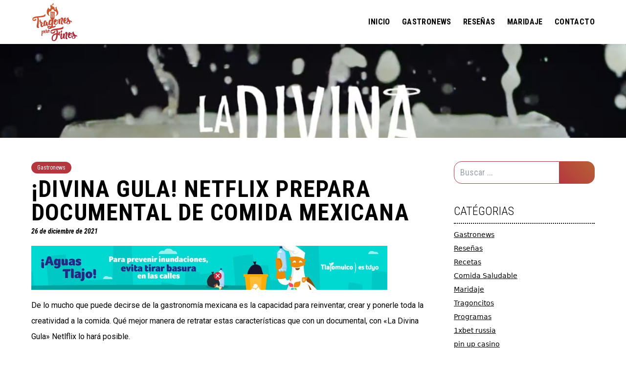

--- FILE ---
content_type: text/html; charset=UTF-8
request_url: https://tragonesperofinos.mx/2021/12/26/divina-gula-netflix-prepara-documental-de-comida-mexicana/
body_size: 9670
content:

<!doctype html>
<html lang="es">
<head>
	<meta charset="UTF-8" />
	<meta name="viewport" content="width=device-width, initial-scale=1" />
	
	<link rel="profile" href="https://gmpg.org/xfn/11" />
	<link rel="apple-touch-icon" sizes="180x180" href="https://tragonesperofinos.mx/wp-content/uploads/2021/01/cropped-favicon.png">
	<link rel="icon" type="image/png" sizes="32x32" href="https://tragonesperofinos.mx/wp-content/uploads/2021/01/cropped-favicon.png">
	<link rel="icon" type="image/png" sizes="16x16" href="https://tragonesperofinos.mx/wp-content/uploads/2021/01/cropped-favicon.png">
	<link rel='dns-prefetch' href='//www.google-analytics.com' />
	<link rel='dns-prefetch' href='//www.gstatic.com' />
	<link rel='dns-prefetch' href='//kit-free.fontawesome.com' />

	<meta name='robots' content='index, follow, max-image-preview:large, max-snippet:-1, max-video-preview:-1' />

	<!-- This site is optimized with the Yoast SEO plugin v24.5 - https://yoast.com/wordpress/plugins/seo/ -->
	<title>¡Divina Gula! Netflix prepara documental de comida mexicana</title>
	<meta name="description" content="Netflix prepara documental de comida mexicana, será muy pronto que podremos ver &quot;La Divina Gula&quot; te contamos todos los detalles" />
	<link rel="canonical" href="https://tragonesperofinos.mx/2021/12/26/divina-gula-netflix-prepara-documental-de-comida-mexicana/" />
	<meta property="og:locale" content="es_ES" />
	<meta property="og:type" content="article" />
	<meta property="og:title" content="¡Divina Gula! Netflix prepara documental de comida mexicana" />
	<meta property="og:description" content="Netflix prepara documental de comida mexicana, será muy pronto que podremos ver &quot;La Divina Gula&quot; te contamos todos los detalles" />
	<meta property="og:url" content="https://tragonesperofinos.mx/2021/12/26/divina-gula-netflix-prepara-documental-de-comida-mexicana/" />
	<meta property="og:site_name" content="Tragones pero Finos" />
	<meta property="article:published_time" content="2021-12-26T05:02:00+00:00" />
	<meta property="og:image" content="https://i0.wp.com/tragonesperofinos.mx/wp-content/uploads/2021/12/WhatsApp-Image-2021-12-23-at-11.15.22-PM.jpeg?fit=1280%2C621&ssl=1" />
	<meta property="og:image:width" content="1280" />
	<meta property="og:image:height" content="621" />
	<meta property="og:image:type" content="image/jpeg" />
	<meta name="author" content="Arely Rodríguez" />
	<meta name="twitter:card" content="summary_large_image" />
	<meta name="twitter:label1" content="Escrito por" />
	<meta name="twitter:data1" content="Arely Rodríguez" />
	<meta name="twitter:label2" content="Tiempo de lectura" />
	<meta name="twitter:data2" content="2 minutos" />
	<script type="application/ld+json" class="yoast-schema-graph">{"@context":"https://schema.org","@graph":[{"@type":"WebPage","@id":"https://tragonesperofinos.mx/2021/12/26/divina-gula-netflix-prepara-documental-de-comida-mexicana/","url":"https://tragonesperofinos.mx/2021/12/26/divina-gula-netflix-prepara-documental-de-comida-mexicana/","name":"¡Divina Gula! Netflix prepara documental de comida mexicana","isPartOf":{"@id":"https://tragonesperofinos.mx/#website"},"primaryImageOfPage":{"@id":"https://tragonesperofinos.mx/2021/12/26/divina-gula-netflix-prepara-documental-de-comida-mexicana/#primaryimage"},"image":{"@id":"https://tragonesperofinos.mx/2021/12/26/divina-gula-netflix-prepara-documental-de-comida-mexicana/#primaryimage"},"thumbnailUrl":"https://tragonesperofinos.mx/wp-content/uploads/2021/12/WhatsApp-Image-2021-12-23-at-11.15.22-PM.jpeg","datePublished":"2021-12-26T05:02:00+00:00","author":{"@id":"https://tragonesperofinos.mx/#/schema/person/5e2df277461a467eb3d6f46581d12535"},"description":"Netflix prepara documental de comida mexicana, será muy pronto que podremos ver \"La Divina Gula\" te contamos todos los detalles","breadcrumb":{"@id":"https://tragonesperofinos.mx/2021/12/26/divina-gula-netflix-prepara-documental-de-comida-mexicana/#breadcrumb"},"inLanguage":"es","potentialAction":[{"@type":"ReadAction","target":["https://tragonesperofinos.mx/2021/12/26/divina-gula-netflix-prepara-documental-de-comida-mexicana/"]}]},{"@type":"ImageObject","inLanguage":"es","@id":"https://tragonesperofinos.mx/2021/12/26/divina-gula-netflix-prepara-documental-de-comida-mexicana/#primaryimage","url":"https://tragonesperofinos.mx/wp-content/uploads/2021/12/WhatsApp-Image-2021-12-23-at-11.15.22-PM.jpeg","contentUrl":"https://tragonesperofinos.mx/wp-content/uploads/2021/12/WhatsApp-Image-2021-12-23-at-11.15.22-PM.jpeg","width":1280,"height":621,"caption":"Netflix prepara documental de comida mexicana, será muy pronto que podremos ver \"La Divina Gula\" te contamos todos los detalles"},{"@type":"BreadcrumbList","@id":"https://tragonesperofinos.mx/2021/12/26/divina-gula-netflix-prepara-documental-de-comida-mexicana/#breadcrumb","itemListElement":[{"@type":"ListItem","position":1,"name":"Portada","item":"https://tragonesperofinos.mx/"},{"@type":"ListItem","position":2,"name":"¡Divina Gula! Netflix prepara documental de comida mexicana"}]},{"@type":"WebSite","@id":"https://tragonesperofinos.mx/#website","url":"https://tragonesperofinos.mx/","name":"Tragones pero Finos","description":"Tragones Pero Finos compartimos el placer de la comida. Aquí encontrarás las mejores recomendaciones","potentialAction":[{"@type":"SearchAction","target":{"@type":"EntryPoint","urlTemplate":"https://tragonesperofinos.mx/?s={search_term_string}"},"query-input":{"@type":"PropertyValueSpecification","valueRequired":true,"valueName":"search_term_string"}}],"inLanguage":"es"},{"@type":"Person","@id":"https://tragonesperofinos.mx/#/schema/person/5e2df277461a467eb3d6f46581d12535","name":"Arely Rodríguez","image":{"@type":"ImageObject","inLanguage":"es","@id":"https://tragonesperofinos.mx/#/schema/person/image/","url":"http://1.gravatar.com/avatar/7559416f55b5dc9ce0fec0d6c6904435?s=96&d=mm&r=g","contentUrl":"http://1.gravatar.com/avatar/7559416f55b5dc9ce0fec0d6c6904435?s=96&d=mm&r=g","caption":"Arely Rodríguez"},"url":"https://tragonesperofinos.mx/author/arely/"}]}</script>
	<!-- / Yoast SEO plugin. -->


<link rel='dns-prefetch' href='//code.jquery.com' />
<link rel='dns-prefetch' href='//kit.fontawesome.com' />
<link rel='dns-prefetch' href='//cdnjs.cloudflare.com' />
<link rel='dns-prefetch' href='//unpkg.com' />
<script type="text/javascript">
/* <![CDATA[ */
window._wpemojiSettings = {"baseUrl":"https:\/\/s.w.org\/images\/core\/emoji\/15.0.3\/72x72\/","ext":".png","svgUrl":"https:\/\/s.w.org\/images\/core\/emoji\/15.0.3\/svg\/","svgExt":".svg","source":{"concatemoji":"http:\/\/tragonesperofinos.mx\/wp-includes\/js\/wp-emoji-release.min.js?ver=0afc9aed0c561ea58f55e857b9f2fc6d"}};
/*! This file is auto-generated */
!function(i,n){var o,s,e;function c(e){try{var t={supportTests:e,timestamp:(new Date).valueOf()};sessionStorage.setItem(o,JSON.stringify(t))}catch(e){}}function p(e,t,n){e.clearRect(0,0,e.canvas.width,e.canvas.height),e.fillText(t,0,0);var t=new Uint32Array(e.getImageData(0,0,e.canvas.width,e.canvas.height).data),r=(e.clearRect(0,0,e.canvas.width,e.canvas.height),e.fillText(n,0,0),new Uint32Array(e.getImageData(0,0,e.canvas.width,e.canvas.height).data));return t.every(function(e,t){return e===r[t]})}function u(e,t,n){switch(t){case"flag":return n(e,"\ud83c\udff3\ufe0f\u200d\u26a7\ufe0f","\ud83c\udff3\ufe0f\u200b\u26a7\ufe0f")?!1:!n(e,"\ud83c\uddfa\ud83c\uddf3","\ud83c\uddfa\u200b\ud83c\uddf3")&&!n(e,"\ud83c\udff4\udb40\udc67\udb40\udc62\udb40\udc65\udb40\udc6e\udb40\udc67\udb40\udc7f","\ud83c\udff4\u200b\udb40\udc67\u200b\udb40\udc62\u200b\udb40\udc65\u200b\udb40\udc6e\u200b\udb40\udc67\u200b\udb40\udc7f");case"emoji":return!n(e,"\ud83d\udc26\u200d\u2b1b","\ud83d\udc26\u200b\u2b1b")}return!1}function f(e,t,n){var r="undefined"!=typeof WorkerGlobalScope&&self instanceof WorkerGlobalScope?new OffscreenCanvas(300,150):i.createElement("canvas"),a=r.getContext("2d",{willReadFrequently:!0}),o=(a.textBaseline="top",a.font="600 32px Arial",{});return e.forEach(function(e){o[e]=t(a,e,n)}),o}function t(e){var t=i.createElement("script");t.src=e,t.defer=!0,i.head.appendChild(t)}"undefined"!=typeof Promise&&(o="wpEmojiSettingsSupports",s=["flag","emoji"],n.supports={everything:!0,everythingExceptFlag:!0},e=new Promise(function(e){i.addEventListener("DOMContentLoaded",e,{once:!0})}),new Promise(function(t){var n=function(){try{var e=JSON.parse(sessionStorage.getItem(o));if("object"==typeof e&&"number"==typeof e.timestamp&&(new Date).valueOf()<e.timestamp+604800&&"object"==typeof e.supportTests)return e.supportTests}catch(e){}return null}();if(!n){if("undefined"!=typeof Worker&&"undefined"!=typeof OffscreenCanvas&&"undefined"!=typeof URL&&URL.createObjectURL&&"undefined"!=typeof Blob)try{var e="postMessage("+f.toString()+"("+[JSON.stringify(s),u.toString(),p.toString()].join(",")+"));",r=new Blob([e],{type:"text/javascript"}),a=new Worker(URL.createObjectURL(r),{name:"wpTestEmojiSupports"});return void(a.onmessage=function(e){c(n=e.data),a.terminate(),t(n)})}catch(e){}c(n=f(s,u,p))}t(n)}).then(function(e){for(var t in e)n.supports[t]=e[t],n.supports.everything=n.supports.everything&&n.supports[t],"flag"!==t&&(n.supports.everythingExceptFlag=n.supports.everythingExceptFlag&&n.supports[t]);n.supports.everythingExceptFlag=n.supports.everythingExceptFlag&&!n.supports.flag,n.DOMReady=!1,n.readyCallback=function(){n.DOMReady=!0}}).then(function(){return e}).then(function(){var e;n.supports.everything||(n.readyCallback(),(e=n.source||{}).concatemoji?t(e.concatemoji):e.wpemoji&&e.twemoji&&(t(e.twemoji),t(e.wpemoji)))}))}((window,document),window._wpemojiSettings);
/* ]]> */
</script>
<style id='wp-emoji-styles-inline-css' type='text/css'>

	img.wp-smiley, img.emoji {
		display: inline !important;
		border: none !important;
		box-shadow: none !important;
		height: 1em !important;
		width: 1em !important;
		margin: 0 0.07em !important;
		vertical-align: -0.1em !important;
		background: none !important;
		padding: 0 !important;
	}
</style>
<link rel='stylesheet' id='wp-block-library-css' href="https://tragonesperofinos.mx/wp-includes/css/dist/block-library/style.min.css?ver=0afc9aed0c561ea58f55e857b9f2fc6d" type='text/css' media='all' />
<style id='classic-theme-styles-inline-css' type='text/css'>
/*! This file is auto-generated */
.wp-block-button__link{color:#fff;background-color:#32373c;border-radius:9999px;box-shadow:none;text-decoration:none;padding:calc(.667em + 2px) calc(1.333em + 2px);font-size:1.125em}.wp-block-file__button{background:#32373c;color:#fff;text-decoration:none}
</style>
<style id='global-styles-inline-css' type='text/css'>
body{--wp--preset--color--black: #000000;--wp--preset--color--cyan-bluish-gray: #abb8c3;--wp--preset--color--white: #ffffff;--wp--preset--color--pale-pink: #f78da7;--wp--preset--color--vivid-red: #cf2e2e;--wp--preset--color--luminous-vivid-orange: #ff6900;--wp--preset--color--luminous-vivid-amber: #fcb900;--wp--preset--color--light-green-cyan: #7bdcb5;--wp--preset--color--vivid-green-cyan: #00d084;--wp--preset--color--pale-cyan-blue: #8ed1fc;--wp--preset--color--vivid-cyan-blue: #0693e3;--wp--preset--color--vivid-purple: #9b51e0;--wp--preset--gradient--vivid-cyan-blue-to-vivid-purple: linear-gradient(135deg,rgba(6,147,227,1) 0%,rgb(155,81,224) 100%);--wp--preset--gradient--light-green-cyan-to-vivid-green-cyan: linear-gradient(135deg,rgb(122,220,180) 0%,rgb(0,208,130) 100%);--wp--preset--gradient--luminous-vivid-amber-to-luminous-vivid-orange: linear-gradient(135deg,rgba(252,185,0,1) 0%,rgba(255,105,0,1) 100%);--wp--preset--gradient--luminous-vivid-orange-to-vivid-red: linear-gradient(135deg,rgba(255,105,0,1) 0%,rgb(207,46,46) 100%);--wp--preset--gradient--very-light-gray-to-cyan-bluish-gray: linear-gradient(135deg,rgb(238,238,238) 0%,rgb(169,184,195) 100%);--wp--preset--gradient--cool-to-warm-spectrum: linear-gradient(135deg,rgb(74,234,220) 0%,rgb(151,120,209) 20%,rgb(207,42,186) 40%,rgb(238,44,130) 60%,rgb(251,105,98) 80%,rgb(254,248,76) 100%);--wp--preset--gradient--blush-light-purple: linear-gradient(135deg,rgb(255,206,236) 0%,rgb(152,150,240) 100%);--wp--preset--gradient--blush-bordeaux: linear-gradient(135deg,rgb(254,205,165) 0%,rgb(254,45,45) 50%,rgb(107,0,62) 100%);--wp--preset--gradient--luminous-dusk: linear-gradient(135deg,rgb(255,203,112) 0%,rgb(199,81,192) 50%,rgb(65,88,208) 100%);--wp--preset--gradient--pale-ocean: linear-gradient(135deg,rgb(255,245,203) 0%,rgb(182,227,212) 50%,rgb(51,167,181) 100%);--wp--preset--gradient--electric-grass: linear-gradient(135deg,rgb(202,248,128) 0%,rgb(113,206,126) 100%);--wp--preset--gradient--midnight: linear-gradient(135deg,rgb(2,3,129) 0%,rgb(40,116,252) 100%);--wp--preset--font-size--small: 13px;--wp--preset--font-size--medium: 20px;--wp--preset--font-size--large: 36px;--wp--preset--font-size--x-large: 42px;--wp--preset--spacing--20: 0.44rem;--wp--preset--spacing--30: 0.67rem;--wp--preset--spacing--40: 1rem;--wp--preset--spacing--50: 1.5rem;--wp--preset--spacing--60: 2.25rem;--wp--preset--spacing--70: 3.38rem;--wp--preset--spacing--80: 5.06rem;--wp--preset--shadow--natural: 6px 6px 9px rgba(0, 0, 0, 0.2);--wp--preset--shadow--deep: 12px 12px 50px rgba(0, 0, 0, 0.4);--wp--preset--shadow--sharp: 6px 6px 0px rgba(0, 0, 0, 0.2);--wp--preset--shadow--outlined: 6px 6px 0px -3px rgba(255, 255, 255, 1), 6px 6px rgba(0, 0, 0, 1);--wp--preset--shadow--crisp: 6px 6px 0px rgba(0, 0, 0, 1);}:where(.is-layout-flex){gap: 0.5em;}:where(.is-layout-grid){gap: 0.5em;}body .is-layout-flex{display: flex;}body .is-layout-flex{flex-wrap: wrap;align-items: center;}body .is-layout-flex > *{margin: 0;}body .is-layout-grid{display: grid;}body .is-layout-grid > *{margin: 0;}:where(.wp-block-columns.is-layout-flex){gap: 2em;}:where(.wp-block-columns.is-layout-grid){gap: 2em;}:where(.wp-block-post-template.is-layout-flex){gap: 1.25em;}:where(.wp-block-post-template.is-layout-grid){gap: 1.25em;}.has-black-color{color: var(--wp--preset--color--black) !important;}.has-cyan-bluish-gray-color{color: var(--wp--preset--color--cyan-bluish-gray) !important;}.has-white-color{color: var(--wp--preset--color--white) !important;}.has-pale-pink-color{color: var(--wp--preset--color--pale-pink) !important;}.has-vivid-red-color{color: var(--wp--preset--color--vivid-red) !important;}.has-luminous-vivid-orange-color{color: var(--wp--preset--color--luminous-vivid-orange) !important;}.has-luminous-vivid-amber-color{color: var(--wp--preset--color--luminous-vivid-amber) !important;}.has-light-green-cyan-color{color: var(--wp--preset--color--light-green-cyan) !important;}.has-vivid-green-cyan-color{color: var(--wp--preset--color--vivid-green-cyan) !important;}.has-pale-cyan-blue-color{color: var(--wp--preset--color--pale-cyan-blue) !important;}.has-vivid-cyan-blue-color{color: var(--wp--preset--color--vivid-cyan-blue) !important;}.has-vivid-purple-color{color: var(--wp--preset--color--vivid-purple) !important;}.has-black-background-color{background-color: var(--wp--preset--color--black) !important;}.has-cyan-bluish-gray-background-color{background-color: var(--wp--preset--color--cyan-bluish-gray) !important;}.has-white-background-color{background-color: var(--wp--preset--color--white) !important;}.has-pale-pink-background-color{background-color: var(--wp--preset--color--pale-pink) !important;}.has-vivid-red-background-color{background-color: var(--wp--preset--color--vivid-red) !important;}.has-luminous-vivid-orange-background-color{background-color: var(--wp--preset--color--luminous-vivid-orange) !important;}.has-luminous-vivid-amber-background-color{background-color: var(--wp--preset--color--luminous-vivid-amber) !important;}.has-light-green-cyan-background-color{background-color: var(--wp--preset--color--light-green-cyan) !important;}.has-vivid-green-cyan-background-color{background-color: var(--wp--preset--color--vivid-green-cyan) !important;}.has-pale-cyan-blue-background-color{background-color: var(--wp--preset--color--pale-cyan-blue) !important;}.has-vivid-cyan-blue-background-color{background-color: var(--wp--preset--color--vivid-cyan-blue) !important;}.has-vivid-purple-background-color{background-color: var(--wp--preset--color--vivid-purple) !important;}.has-black-border-color{border-color: var(--wp--preset--color--black) !important;}.has-cyan-bluish-gray-border-color{border-color: var(--wp--preset--color--cyan-bluish-gray) !important;}.has-white-border-color{border-color: var(--wp--preset--color--white) !important;}.has-pale-pink-border-color{border-color: var(--wp--preset--color--pale-pink) !important;}.has-vivid-red-border-color{border-color: var(--wp--preset--color--vivid-red) !important;}.has-luminous-vivid-orange-border-color{border-color: var(--wp--preset--color--luminous-vivid-orange) !important;}.has-luminous-vivid-amber-border-color{border-color: var(--wp--preset--color--luminous-vivid-amber) !important;}.has-light-green-cyan-border-color{border-color: var(--wp--preset--color--light-green-cyan) !important;}.has-vivid-green-cyan-border-color{border-color: var(--wp--preset--color--vivid-green-cyan) !important;}.has-pale-cyan-blue-border-color{border-color: var(--wp--preset--color--pale-cyan-blue) !important;}.has-vivid-cyan-blue-border-color{border-color: var(--wp--preset--color--vivid-cyan-blue) !important;}.has-vivid-purple-border-color{border-color: var(--wp--preset--color--vivid-purple) !important;}.has-vivid-cyan-blue-to-vivid-purple-gradient-background{background: var(--wp--preset--gradient--vivid-cyan-blue-to-vivid-purple) !important;}.has-light-green-cyan-to-vivid-green-cyan-gradient-background{background: var(--wp--preset--gradient--light-green-cyan-to-vivid-green-cyan) !important;}.has-luminous-vivid-amber-to-luminous-vivid-orange-gradient-background{background: var(--wp--preset--gradient--luminous-vivid-amber-to-luminous-vivid-orange) !important;}.has-luminous-vivid-orange-to-vivid-red-gradient-background{background: var(--wp--preset--gradient--luminous-vivid-orange-to-vivid-red) !important;}.has-very-light-gray-to-cyan-bluish-gray-gradient-background{background: var(--wp--preset--gradient--very-light-gray-to-cyan-bluish-gray) !important;}.has-cool-to-warm-spectrum-gradient-background{background: var(--wp--preset--gradient--cool-to-warm-spectrum) !important;}.has-blush-light-purple-gradient-background{background: var(--wp--preset--gradient--blush-light-purple) !important;}.has-blush-bordeaux-gradient-background{background: var(--wp--preset--gradient--blush-bordeaux) !important;}.has-luminous-dusk-gradient-background{background: var(--wp--preset--gradient--luminous-dusk) !important;}.has-pale-ocean-gradient-background{background: var(--wp--preset--gradient--pale-ocean) !important;}.has-electric-grass-gradient-background{background: var(--wp--preset--gradient--electric-grass) !important;}.has-midnight-gradient-background{background: var(--wp--preset--gradient--midnight) !important;}.has-small-font-size{font-size: var(--wp--preset--font-size--small) !important;}.has-medium-font-size{font-size: var(--wp--preset--font-size--medium) !important;}.has-large-font-size{font-size: var(--wp--preset--font-size--large) !important;}.has-x-large-font-size{font-size: var(--wp--preset--font-size--x-large) !important;}
.wp-block-navigation a:where(:not(.wp-element-button)){color: inherit;}
:where(.wp-block-post-template.is-layout-flex){gap: 1.25em;}:where(.wp-block-post-template.is-layout-grid){gap: 1.25em;}
:where(.wp-block-columns.is-layout-flex){gap: 2em;}:where(.wp-block-columns.is-layout-grid){gap: 2em;}
.wp-block-pullquote{font-size: 1.5em;line-height: 1.6;}
</style>
<link rel='stylesheet' id='contact-form-7-css' href="https://tragonesperofinos.mx/wp-content/plugins/contact-form-7/includes/css/styles.css?ver=5.9.8" type='text/css' media='all' />
<link rel='stylesheet' id='flickity-css-css' href='https://unpkg.com/flickity@2/dist/flickity.min.css?ver=2' type='text/css' media='all' />
<link rel='stylesheet' id='basetheme-css' href="https://tragonesperofinos.mx/wp-content/themes/tragonesperofinos/style.css?ver=0afc9aed0c561ea58f55e857b9f2fc6d" type='text/css' media='all' />
<link rel='stylesheet' id='basetheme-scss-css' href="https://tragonesperofinos.mx/wp-content/themes/tragonesperofinos/assets/css/style.css?ver=0afc9aed0c561ea58f55e857b9f2fc6d" type='text/css' media='all' />
<script type="text/javascript" src="https://code.jquery.com/jquery-3.5.1.min.js?ver=3.5.1" id="jquery-js"></script>
<script type="text/javascript" src="https://kit.fontawesome.com/66e7bbb6c1.js?ver=5.0.0" id="fontawesome-js-js"></script>
<link rel="https://api.w.org/" href="https://tragonesperofinos.mx/wp-json/" /><link rel="alternate" type="application/json" href="https://tragonesperofinos.mx/wp-json/wp/v2/posts/1461" /><link rel="EditURI" type="application/rsd+xml" title="RSD" href="https://tragonesperofinos.mx/xmlrpc.php?rsd" />

<link rel='shortlink' href='https://tragonesperofinos.mx/?p=1461' />
<link rel="alternate" type="application/json+oembed" href="https://tragonesperofinos.mx/wp-json/oembed/1.0/embed?url=https%3A%2F%2Ftragonesperofinos.mx%2F2021%2F12%2F26%2Fdivina-gula-netflix-prepara-documental-de-comida-mexicana%2F" />
<link rel="alternate" type="text/xml+oembed" href="https://tragonesperofinos.mx/wp-json/oembed/1.0/embed?url=https%3A%2F%2Ftragonesperofinos.mx%2F2021%2F12%2F26%2Fdivina-gula-netflix-prepara-documental-de-comida-mexicana%2F&#038;format=xml" />
	<!-- Global site tag (gtag.js) - Google Analytics -->
	<script async src="https://www.googletagmanager.com/gtag/js?id=G-1W8YB271QG"></script>
	<script>
  	window.dataLayer = window.dataLayer || [];
  	function gtag(){dataLayer.push(arguments);}
  	gtag('js', new Date());
  	gtag('config', 'G-1W8YB271QG');
	</script>
<link rel="icon" href="https://tragonesperofinos.mx/wp-content/uploads/2021/01/cropped-favicon-32x32.png" sizes="32x32" />
<link rel="icon" href="https://tragonesperofinos.mx/wp-content/uploads/2021/01/cropped-favicon-192x192.png" sizes="192x192" />
<link rel="apple-touch-icon" href="https://tragonesperofinos.mx/wp-content/uploads/2021/01/cropped-favicon-180x180.png" />
<meta name="msapplication-TileImage" content="https://tragonesperofinos.mx/wp-content/uploads/2021/01/cropped-favicon-270x270.png" />

	<link rel="preconnect" href="https://fonts.gstatic.com">
	<link href="https://fonts.googleapis.com/css2?family=Roboto+Condensed:ital,wght@0,300;0,400;0,700;1,300;1,400;1,700&family=Roboto:ital,wght@0,100;0,300;0,400;0,500;0,700;0,900;1,100;1,300;1,400;1,500;1,700;1,900&display=swap" rel="stylesheet"> 
</head>

<body class="post-template-default single single-post postid-1461 single-format-standard relative">

<a class="cd-primary-nav-trigger block md:hidden z-50" href="#0">
	<span class="cd-menu-icon"></span>
</a>

<header class="js-header absolute top-0 left-0 w-full header bg-white z-20 shadow-xl">
	<div class="flex justify-between items-center mx-auto py-1 px-6 md:max-w-1200 relative">
		<a href="https://tragonesperofinos.mx/">
			<img src="https://tragonesperofinos.mx/wp-content/themes/tragonesperofinos/assets/svg-t/logo.svg" class="w-16 md:w-24">
		</a>
		<ul class="hidden md:flex justify-center uppercase relative">
			<li class="px-3">
				<a href="https://tragonesperofinos.mx/" class="font-robocon uppercase font-semibold tracking-wide hover:text-red">Inicio</a>
			</li>
			<li class="px-3">
				<a href="https://tragonesperofinos.mx/category/gastronews/" class="font-robocon uppercase font-semibold tracking-wide hover:text-red">Gastronews</a>
			</li>
			<li class="px-3">
				<a href="https://tragonesperofinos.mx/category/resenas/" class="font-robocon uppercase font-semibold tracking-wide hover:text-red">Reseñas</a>
			</li>
			<li class="px-3">
				<a href="https://tragonesperofinos.mx/category/maridaje/" class="font-robocon uppercase font-semibold tracking-wide hover:text-red">Maridaje</a>
			</li>

			<!--
			<li class="px-3">
				<a href="https://tragonesperofinos.mx/restaurantes" class="font-robocon uppercase font-semibold tracking-wide hover:text-red">Restaurantes</a>
			</li>
			<li class="px-3">
				<a href="https://tragonesperofinos.mx/blog" class="font-robocon uppercase font-semibold tracking-wide hover:text-red">Blog</a>
			</li>
			-->
			<li class="pl-3">
				<a href="https://tragonesperofinos.mx/contacto" class="font-robocon uppercase font-semibold tracking-wide hover:text-red">Contacto</a>
			</li>
		</ul>
		<a class="cd-primary-nav-trigger block md:hidden z-50" href="#0">
			<span class="cd-menu-icon"></span>
		</a>
	</div>
</header>

<nav class="z-30 absolute">
	<div class="menu-primary-container">
		<ul id="menu-primary-1" class="cd-primary-nav bg-black flex flex-col justify-evenly">
			<li class="menu-item menu-item-type-custom menu-item-object-custom current-menu-item menu-item-17 py-2">
				<a class="font-robocon uppercase font-semibold tracking-wide text-2xl text-white transition-all" href="https://tragonesperofinos.mx">Inicio</a>
			</li>
			<li class="menu-item menu-item-type-custom menu-item-object-custom current-menu-item menu-item-17 py-2">
				<a class="font-robocon uppercase font-semibold tracking-wide text-2xl text-white transition-all" href="https://tragonesperofinos.mx/category/gastronews">Gastronews</a>
			</li>
			<li class="menu-item menu-item-type-custom menu-item-object-custom current-menu-item menu-item-17 py-2">
				<a class="font-robocon uppercase font-semibold tracking-wide text-2xl text-white transition-all" href="https://tragonesperofinos.mx/category/resenas">Reseñas</a>
			</li>
			<li class="menu-item menu-item-type-custom menu-item-object-custom current-menu-item menu-item-17 py-2">
				<a class="font-robocon uppercase font-semibold tracking-wide text-2xl text-white transition-all" href="https://tragonesperofinos.mx/category/maridaje">Maridaje</a>
			</li>

			<!--
			<li class="menu-item menu-item-type-custom menu-item-object-custom current-menu-item menu-item-17 py-2">
				<a class="font-robocon uppercase font-semibold tracking-wide text-2xl text-white transition-all" href="https://tragonesperofinos.mx/restaurantes">Restaurantes</a>
			</li>
			<li class="menu-item menu-item-type-custom menu-item-object-custom current-menu-item menu-item-17 py-2">
				<a class="font-robocon uppercase font-semibold tracking-wide text-2xl text-white transition-all" href="https://tragonesperofinos.mx/blog">Blog</a>
			</li>
			-->
			<li class="menu-item menu-item-type-custom menu-item-object-custom current-menu-item menu-item-17 py-2">
				<a class="font-robocon uppercase font-semibold tracking-wide text-2xl text-white transition-all" href="https://tragonesperofinos.mx/contacto">Contacto</a>
			</li>
		</ul>
	</div>
</nav>


        <main>
            <section class="bg-gray-200 h-48 bg-cover bg-no-repeat bg-center bg-scroll lg:bg-fixed lazy"  data-src="https://tragonesperofinos.mx/wp-content/uploads/2021/12/WhatsApp-Image-2021-12-23-at-11.15.22-PM.jpeg"  >
            </section>

            <section>
                <div class="mx-auto md:max-w-1200 py-12 px-6">
                    <div class="flex flex-wrap lg:flex-no-wrap">
                        <div class="w-full md:w-3/4 pr-0 md:pr-10 mb-5 md:mb-0">
                                                        <a href="https://tragonesperofinos.mx/category/gastronews">
                                <span class="px-3 py-1 text-xs bg-red text-white rounded-xl mb-2 inline-block font-robocon">
                                    Gastronews                                </span>
                            </a>
                            <h1 class="leading-12 tracking-wide text-black uppercase font-robocon text-4xl md:text-5xl font-bold md:mb-1">¡Divina Gula! Netflix prepara documental de comida mexicana</h1>
                            <p class="block font-robocon italic text-sm font-semibold mb-5">26 de diciembre de 2021</p>

                            <a href="https://www.youtube.com/watch?v=P-2uJimhGj4&feature=youtu.be" target="_blank" class="mt-2 mb-4 mx-auto block">
                                <span class="w-[728px] h-[90px] bg-gray-50 hidden xl:block bg-cover" style="background-image:url('https://tragonesperofinos.mx/wp-content/uploads/2023/06/BANNER-TLAJO-JUNIO.jpg');">
                                </span>
                                 <!--<span class="w-[320px] h-[250px] mx-auto bg-gray-50 block xl:hidden bg-cover" style="background-image:url('https://tragonesperofinos.mx/wp-content/uploads/2022/12/TraficoZMG_320x250px.png');">
                                </span>-->
                            </a>
                            

                            <div class="rte">
                                
<p>De lo mucho que puede decirse de la gastronomía mexicana es la capacidad para reinventar, crear y ponerle toda la creatividad a la comida. Qué mejor manera de retratar estas características que con un documental, con «La Divina Gula» Netlflix lo hará posible.&nbsp;</p>



<p>Será el 19 de enero que se estrenará esta docuserie que mostrará el lado curioso de la comida mexicana, así como el origen de algunos antojitos y platillos poco convencionales a través de un recorrido por todo el país, incluso la sinopsis del sitio oficial lo describe así:</p>



<blockquote class="wp-block-quote is-layout-flow wp-block-quote-is-layout-flow"><p><em>«Es una oda a esos deliciosos platillos que valen la pena probar sin importar que sean una verdadera exageración.&nbsp;Una serie sobre comida que los mexicanos aman odiar. Un viaje por la inventiva mexicana y su sabor en forma de micheladas, papitas preparadas, postres pecadores, tortas salvajes, platos de a kilo, conchas&#8230; y mucho, pero mucho antojo más»</em></p></blockquote>



<p>Platillos como los dorilocos, las tortas de chiquilaquiles y las manteconchas&nbsp; y otros más que se han popularizado por medio de redes sociales, tendrán su espacio en la serie que constara de seis partes, la producción de La Divina Gula es narrada por Memo Villegas, creada por Juan Márquez, Nacho Gil y Laura Woldenberg. Checa el tráiler, se ve que será todo un goce.&nbsp;</p>



<p></p>



<p></p>



<p></p>



<figure class="wp-block-embed is-type-video is-provider-youtube wp-block-embed-youtube wp-embed-aspect-16-9 wp-has-aspect-ratio"><div class="wp-block-embed__wrapper">
<iframe title="La Divina Gula | Tráiler oficial | Netflix" width="500" height="281" src="https://www.youtube.com/embed/0gLnXPclBtY?feature=oembed" frameborder="0" allow="accelerometer; autoplay; clipboard-write; encrypted-media; gyroscope; picture-in-picture; web-share" referrerpolicy="strict-origin-when-cross-origin" allowfullscreen></iframe>
</div></figure>



<p></p>



<p><strong>Te puede interesar:&nbsp;</strong><a href="https://tragonesperofinos.mx/2021/12/23/que-comidas-mexicanas-no-deben-faltar-en-la-cena-navidena/">¿Qué comidas mexicanas no deben faltar en la cena navideña?</a></p>



<p></p>



<p></p>
                            </div>
                        </div>
                        <div class="w-full md:w-1/4">
                            <aside>

    <form method="get" class="mb-10" action="https://tragonesperofinos.mx/">
        <div class="flex">
            <input type="text" class="border border-red bg-white text-black w-full md:w-3/4 text-lg px-3 py-2 font-robocon focus:outline-none rounded-tl-2xl rounded-bl-2xl" name="s" id="s" placeholder="Buscar ...">
            <input type="hidden" name="post_type" value="post" />
            <button class="w-1/8 md:w-1/4 px-4 text-white bg-gradient rounded-tr-2xl rounded-br-2xl" type="submit">
                <i class="fas fa-search"></i>
            </button>
        </div>
    </form>

    <div class="mb-10">
        <h2 class="uppercase font-robocon text-2xl font-light mb-2">Catégorias</h2>
        <span class="block border-b-2 border-dotted border-black mb-3"></span>

        
                    <nav>
                                    <a href="https://tragonesperofinos.mx/category/gastronews" class="text-sm block underline mb-2">Gastronews</a>
                                    <a href="https://tragonesperofinos.mx/category/resenas" class="text-sm block underline mb-2">Reseñas</a>
                                    <a href="https://tragonesperofinos.mx/category/recetas" class="text-sm block underline mb-2">Recetas</a>
                                    <a href="https://tragonesperofinos.mx/category/comida-saludable" class="text-sm block underline mb-2">Comida Saludable</a>
                                    <a href="https://tragonesperofinos.mx/category/maridaje" class="text-sm block underline mb-2">Maridaje</a>
                                    <a href="https://tragonesperofinos.mx/category/tragoncitos" class="text-sm block underline mb-2">Tragoncitos</a>
                                    <a href="https://tragonesperofinos.mx/category/programas" class="text-sm block underline mb-2">Programas</a>
                                    <a href="https://tragonesperofinos.mx/category/1xbet-russia" class="text-sm block underline mb-2">1xbet russia</a>
                                    <a href="https://tragonesperofinos.mx/category/pin-up-casino" class="text-sm block underline mb-2">pin up casino</a>
                            </nav>
        
    </div>

	<!--
    <div class="mb-10">
        <h2 class="uppercase font-robocon text-2xl font-light mb-2">Comida</h2>
        <span class="block border-b-2 border-dotted border-black mb-3"></span>

        
                    <nav>
                                    <a href="https://tragonesperofinos.mx/comida/gastronews" class="text-sm block underline mb-2">Gastronews</a>
                                    <a href="https://tragonesperofinos.mx/comida/resenas" class="text-sm block underline mb-2">Reseñas</a>
                                    <a href="https://tragonesperofinos.mx/comida/recetas" class="text-sm block underline mb-2">Recetas</a>
                                    <a href="https://tragonesperofinos.mx/comida/comida-saludable" class="text-sm block underline mb-2">Comida Saludable</a>
                                    <a href="https://tragonesperofinos.mx/comida/maridaje" class="text-sm block underline mb-2">Maridaje</a>
                                    <a href="https://tragonesperofinos.mx/comida/tragoncitos" class="text-sm block underline mb-2">Tragoncitos</a>
                                    <a href="https://tragonesperofinos.mx/comida/programas" class="text-sm block underline mb-2">Programas</a>
                                    <a href="https://tragonesperofinos.mx/comida/1xbet-russia" class="text-sm block underline mb-2">1xbet russia</a>
                                    <a href="https://tragonesperofinos.mx/comida/pin-up-casino" class="text-sm block underline mb-2">pin up casino</a>
                            </nav>
        
    </div>
	-->
</aside>                        </div>
                    </div>
                </div>
            </section>
        </main>

    

<section class="bg-cover bg-no-repeat bg-center bg-scroll lg:bg-fixed lazy" data-src="https://tragonesperofinos.mx/wp-content/uploads/2021/01/pizza.jpg">
	<div class="bg-black bg-opacity-75 py-24">
		<div class="mx-auto md:max-w-1200 px-2 sm:px-4 text-center">
							<h2 class="uppercase text-white text-4xl font-robocon font-bold">¿Tienes un restaurante?</h2>
			
							<p class="text-white font-robo text-lg mb-10">Se parte de nuestra comunidad y haz que más personas conozcan tu menú</p>
			
							<a href="https://tragonesperofinos.mx/contacto/" target="_blank" class="px-10 py-3 text-xl font-semibold tracking-wide text-white bg-gradient rounded-full font-robocon uppercase">Regístrate aquí</a>
					</div>
	</div>
</section>

<footer class="bg-black text-center py-6">
	<div class="flex justify-between items-center mx-auto md:max-w-1200 px-6">
		<p class="text-white font-robocon text-lg uppercase mb-0">Tragones pero Finos &copy;2026</p>
		<ul class="flex justify-center text-3xl">
							<li class="px-2">
					<a href="https://www.facebook.com/tragonesperofinos/" target="_blank" class="text-white hover:text-mine transition-all">
						<i class="fab fa-facebook"></i>
					</a>
				</li>
			
							<li class="px-2">
					<a href="https://www.instagram.com/tragones_perofinos/" target="_blank" class="text-white hover:text-mine transition-all">
						<i class="fab fa-instagram"></i>
					</a>
				</li>
			
							<li class="px-2">
					<a href="https://twitter.com/tpforiginal" target="_blank" class="text-white hover:text-mine transition-all">
						<i class="fab fa-twitter"></i>
					</a>
				</li>
			
							<li class="px-2">
					<a href="https://www.youtube.com/channel/UCrLCgKBoC8xkAtskO3KF2jA" target="_blank" class="text-white hover:text-mine transition-all">
						<i class="fab fa-youtube"></i>
					</a>
				</li>
			
		</ul>
	</div>
</footer>

<script type="text/javascript" src="https://tragonesperofinos.mx/wp-includes/js/dist/vendor/wp-polyfill-inert.min.js?ver=3.1.2" id="wp-polyfill-inert-js"></script>
<script type="text/javascript" src="https://tragonesperofinos.mx/wp-includes/js/dist/vendor/regenerator-runtime.min.js?ver=0.14.0" id="regenerator-runtime-js"></script>
<script type="text/javascript" src="https://tragonesperofinos.mx/wp-includes/js/dist/vendor/wp-polyfill.min.js?ver=3.15.0" id="wp-polyfill-js"></script>
<script type="text/javascript" src="https://tragonesperofinos.mx/wp-includes/js/dist/hooks.min.js?ver=2810c76e705dd1a53b18" id="wp-hooks-js"></script>
<script type="text/javascript" src="https://tragonesperofinos.mx/wp-includes/js/dist/i18n.min.js?ver=5e580eb46a90c2b997e6" id="wp-i18n-js"></script>
<script type="text/javascript" id="wp-i18n-js-after">
/* <![CDATA[ */
wp.i18n.setLocaleData( { 'text direction\u0004ltr': [ 'ltr' ] } );
/* ]]> */
</script>
<script type="text/javascript" src="https://tragonesperofinos.mx/wp-content/plugins/contact-form-7/includes/swv/js/index.js?ver=5.9.8" id="swv-js"></script>
<script type="text/javascript" id="contact-form-7-js-extra">
/* <![CDATA[ */
var wpcf7 = {"api":{"root":"https:\/\/tragonesperofinos.mx\/wp-json\/","namespace":"contact-form-7\/v1"}};
/* ]]> */
</script>
<script type="text/javascript" id="contact-form-7-js-translations">
/* <![CDATA[ */
( function( domain, translations ) {
	var localeData = translations.locale_data[ domain ] || translations.locale_data.messages;
	localeData[""].domain = domain;
	wp.i18n.setLocaleData( localeData, domain );
} )( "contact-form-7", {"translation-revision-date":"2024-07-17 09:00:42+0000","generator":"GlotPress\/4.0.1","domain":"messages","locale_data":{"messages":{"":{"domain":"messages","plural-forms":"nplurals=2; plural=n != 1;","lang":"es"},"This contact form is placed in the wrong place.":["Este formulario de contacto est\u00e1 situado en el lugar incorrecto."],"Error:":["Error:"]}},"comment":{"reference":"includes\/js\/index.js"}} );
/* ]]> */
</script>
<script type="text/javascript" src="https://tragonesperofinos.mx/wp-content/plugins/contact-form-7/includes/js/index.js?ver=5.9.8" id="contact-form-7-js"></script>
<script type="text/javascript" src="https://cdnjs.cloudflare.com/ajax/libs/jquery.lazy/1.7.9/jquery.lazy.min.js?ver=1.7.9" id="lazy-js-js"></script>
<script type="text/javascript" src="https://cdnjs.cloudflare.com/ajax/libs/jquery.lazy/1.7.9/jquery.lazy.plugins.min.js?ver=1.7.9" id="lazy-plugins-js-js"></script>
<script type="text/javascript" src="https://unpkg.com/flickity@2/dist/flickity.pkgd.min.js?ver=2" id="flickity-js-js"></script>
<script type="text/javascript" src="https://unpkg.com/flickity-bg-lazyload@1/bg-lazyload.js?ver=2" id="flickity-bg-js-js"></script>
<script type="text/javascript" src="https://tragonesperofinos.mx/wp-content/themes/tragonesperofinos/assets/js/slider.js?ver=1.0.1" id="slider-js-js"></script>
<script type="text/javascript" src="https://tragonesperofinos.mx/wp-content/themes/tragonesperofinos/assets/js/app.js?ver=1.0.1" id="app-js-js"></script>

<script defer src="https://static.cloudflareinsights.com/beacon.min.js/vcd15cbe7772f49c399c6a5babf22c1241717689176015" integrity="sha512-ZpsOmlRQV6y907TI0dKBHq9Md29nnaEIPlkf84rnaERnq6zvWvPUqr2ft8M1aS28oN72PdrCzSjY4U6VaAw1EQ==" data-cf-beacon='{"version":"2024.11.0","token":"5059f7e3b30e411a9a9cfe67e17dfd07","r":1,"server_timing":{"name":{"cfCacheStatus":true,"cfEdge":true,"cfExtPri":true,"cfL4":true,"cfOrigin":true,"cfSpeedBrain":true},"location_startswith":null}}' crossorigin="anonymous"></script>
</body>
</html>

--- FILE ---
content_type: text/javascript
request_url: https://tragonesperofinos.mx/wp-content/themes/tragonesperofinos/assets/js/app.js?ver=1.0.1
body_size: -9
content:
$(".lazy").lazy({effect:"fadeIn",effectTime:500,threshold:500}),jQuery(document).ready(function(s){var i=s(".js-header").height();s(window).on("scroll",{previousTop:0},function(){var e=s(window).scrollTop();e<this.previousTop?e>0&&s(".js-header").hasClass("is-fixed")?s(".js-header").addClass("is-visible"):s(".js-header").removeClass("is-visible is-fixed"):(s(".js-header").removeClass("is-visible"),e>i&&!s(".js-header").hasClass("is-fixed")&&s(".js-header").addClass("is-fixed")),this.previousTop=e}),s(".cd-primary-nav-trigger").on("click",function(){s(".cd-menu-icon").toggleClass("is-clicked"),s(".js-header").toggleClass("menu-is-open"),s(".cd-primary-nav").hasClass("is-visible")?s(".cd-primary-nav").removeClass("is-visible").one("webkitTransitionEnd otransitionend oTransitionEnd msTransitionEnd transitionend",function(){s("body").removeClass("overflow-hidden")}):s(".cd-primary-nav").addClass("is-visible").one("webkitTransitionEnd otransitionend oTransitionEnd msTransitionEnd transitionend",function(){s("body").addClass("overflow-hidden")})})});

--- FILE ---
content_type: text/javascript
request_url: https://tragonesperofinos.mx/wp-content/themes/tragonesperofinos/assets/js/slider.js?ver=1.0.1
body_size: -302
content:
$(".js-slider").flickity({cellAlign:"center",contain:!0,wrapAround:!0,autoPlay:!0,adaptiveHeight:!0,bgLazyLoad:5,prevNextButtons:!1});

--- FILE ---
content_type: image/svg+xml
request_url: https://tragonesperofinos.mx/wp-content/themes/tragonesperofinos/assets/svg-t/logo.svg
body_size: 20207
content:
<?xml version="1.0" encoding="UTF-8"?>
<!-- Generator: Adobe Illustrator 24.0.3, SVG Export Plug-In . SVG Version: 6.00 Build 0)  -->
<svg version="1.1" id="Capa_1" xmlns="http://www.w3.org/2000/svg" xmlns:xlink="http://www.w3.org/1999/xlink" x="0px" y="0px" viewBox="0 0 505.9 430.1" style="enable-background:new 0 0 505.9 430.1;" xml:space="preserve">
<style type="text/css">
	.st0{fill:#FFFFFF;}
	.st1{clip-path:url(#SVGID_2_);fill:url(#SVGID_3_);}
	.st2{clip-path:url(#SVGID_5_);fill:url(#SVGID_6_);}
	.st3{clip-path:url(#SVGID_8_);fill:url(#SVGID_9_);}
	.st4{clip-path:url(#SVGID_11_);fill:url(#SVGID_12_);}
	.st5{clip-path:url(#SVGID_14_);fill:url(#SVGID_15_);}
	.st6{clip-path:url(#SVGID_17_);fill:url(#SVGID_18_);}
	.st7{clip-path:url(#SVGID_20_);fill:url(#SVGID_21_);}
	.st8{clip-path:url(#SVGID_23_);fill:url(#SVGID_24_);}
	.st9{clip-path:url(#SVGID_26_);fill:url(#SVGID_27_);}
	.st10{clip-path:url(#SVGID_29_);fill:url(#SVGID_30_);}
	.st11{clip-path:url(#SVGID_32_);fill:url(#SVGID_33_);}
	.st12{clip-path:url(#SVGID_35_);fill:url(#SVGID_36_);}
	.st13{clip-path:url(#SVGID_38_);fill:url(#SVGID_39_);}
	.st14{clip-path:url(#SVGID_41_);fill:url(#SVGID_42_);}
</style>
<g>
	<path class="st0" d="M505.88,365.54c-0.25-4.23-1.46-7.98-3.59-11.14l-0.01-0.02c-1.72-2.54-3.77-4.68-6.07-6.36   c-2.04-1.49-4.36-2.8-6.88-3.88c-0.39-0.17-0.8-0.31-1.21-0.44c-3.42-1.03-6.74-1.77-9.93-2.21c-0.51-0.79-1.02-1.57-1.54-2.34   c-1.52-2.24-3.01-4.39-4.43-6.39c-1.26-1.77-2.38-3.38-3.31-4.75c-0.34-0.5-0.55-0.84-0.66-1.05c2.09-3.36,2.59-7.35,1.36-11.09   c-0.01-0.03-0.02-0.05-0.02-0.08c-0.78-2.31-2.01-4.3-3.67-5.92c-0.93-0.91-2.02-1.66-3.2-2.2c-1.69-0.78-3.49-1.3-5.35-1.55   c-0.16-0.02-0.33-0.04-0.49-0.06c-1.33-0.12-2.56-0.09-3.76,0.09c-4.18,0.62-7.97,2.03-11.28,4.2c-2.98,1.9-5.64,4.59-7.89,7.97   c-0.14,0.21-0.28,0.43-0.41,0.65c-1.2-0.31-2.45-0.54-3.75-0.66c-0.42-0.04-0.83-0.08-1.25-0.1c-1.32-2.07-3.14-3.77-5.27-4.91   c-0.15-0.08-0.3-0.16-0.46-0.23c-3.23-1.55-6.47-2.36-9.68-2.41c-2.59-0.04-5.03,0.25-7.22,0.86c-2.39,0.66-4.51,1.62-6.33,2.88   c-1.31,0.91-2.36,1.8-3.23,2.75c-1.48-1.81-3.2-3.38-5.15-4.69c-4.5-3.03-9.86-4.38-15.51-3.91c-0.09,0.01-0.17,0.01-0.26,0.02   c-4.89,0.52-9.49,2.82-13.31,6.66c-2.54,2.56-4.86,5.61-6.9,9.06c-2.55-0.25-5.25,0.08-8.25,1.01c-0.03,0.01-0.06,0.02-0.1,0.03   c-0.86,0.28-1.8,0.62-2.86,1.06c-0.12,0.05-0.25,0.1-0.37,0.16c-0.48,0.22-1.05,0.46-1.69,0.71c-1,0.4-2.01,0.88-3.05,1.46   c-0.03-0.03-0.06-0.06-0.09-0.09c-0.02-0.25-0.05-0.48-0.09-0.7c-0.04-0.26-0.09-0.52-0.14-0.78c0.6-0.82,1.3-1.86,2.19-3.22   c1.49-2.28,2.66-4.81,3.47-7.5c1.07-3.53,1.23-7.08,0.47-10.59c-0.51-2.33-1.53-4.46-2.97-6.33c0.92-0.46,1.79-0.96,2.62-1.48   c3.98-2.52,7.14-5.46,9.38-8.74c2.38-3.48,3.85-7.23,4.36-11.15c0.43-3.28,0.37-6.53-0.19-9.69c-0.48-2.7-1.2-5.29-2.12-7.67   c-0.79-2.07-1.55-3.8-2.3-5.28c-2.03-4.14-5.18-5.83-7.51-6.52c1.07-0.74,2.05-1.58,2.93-2.52c1.95-2.12,3.35-4.21,4.26-6.4   c0.07-0.16,0.13-0.32,0.19-0.49c0.02-0.05,0.03-0.1,0.05-0.15c1.6,0.58,3.29,1.04,5.05,1.36c3.44,0.64,7.27,0.68,11.38,0.12   c1.61-0.22,3.16-0.54,4.66-0.94c0.83,1.14,1.75,2.18,2.73,3.12c2.02,1.92,4.28,3.45,6.76,4.54c2.07,0.91,4.2,1.56,6.34,1.94   c1.91,0.36,3.89,0.54,5.93,0.54c2.68,0,5.46-0.31,8.32-0.93c0.07-0.01,0.14-0.03,0.21-0.05c6.8-1.61,12.07-4.14,16.1-7.74   c3.62-3.24,6.26-6.5,8.04-9.96c0.03-0.07,0.07-0.13,0.1-0.2c0.37-0.75,0.71-1.51,1.01-2.28c1.71,0.37,3.52,0.38,5.31-0.01   c4.36-0.76,7.12-2.84,8.7-4.5c1.33-1.4,2.42-2.92,3.24-4.51c0.11-0.22,0.22-0.45,0.32-0.67c0.79-1.81,1.28-3.78,1.48-5.87   c0.05-0.53,0.06-1.06,0.04-1.58c-0.19-4.26-1.38-8.04-3.58-11.26c-1.72-2.52-3.78-4.64-6.11-6.3c-2.04-1.46-4.36-2.74-6.89-3.8   c-0.38-0.16-0.78-0.3-1.18-0.42c-3.47-1.03-6.83-1.76-10.06-2.2c-0.49-0.75-0.98-1.49-1.48-2.23c-1.49-2.18-2.97-4.28-4.39-6.26   c-1.25-1.73-2.35-3.29-3.27-4.63c-0.17-0.25-0.3-0.45-0.4-0.62c2.07-3.32,2.61-7.33,1.41-11.02c-0.01-0.02-0.02-0.05-0.02-0.08   c-0.78-2.35-2.04-4.37-3.76-6.01c-0.93-0.9-2.02-1.62-3.2-2.16c-1.66-0.75-3.44-1.26-5.28-1.5c-0.16-0.02-0.32-0.04-0.48-0.06   c-1.29-0.12-2.49-0.1-3.65,0.06c-4.16,0.56-7.95,1.89-11.28,3.94c-1.94,1.16-3.75,2.64-5.42,4.4c-0.05-0.04-0.1-0.08-0.15-0.13   c-1.38-1.11-2.61-1.97-3.77-2.65c-0.25-0.15-0.5-0.28-0.75-0.4c-1.63-0.8-3.36-1.39-5.14-1.76c-1.11-0.23-2.18-0.41-3.2-0.55   c-0.13-0.01-0.27-0.03-0.4-0.04c-1.63-0.16-3.27-0.13-4.86,0.07c-4.69,0.51-9.18,2.38-13.36,5.57c-0.12,0.09-0.24,0.2-0.37,0.3   c-1.43-1.65-3.06-3.1-4.92-4.32c-4.45-2.93-9.77-4.26-15.4-3.84c-0.08,0.01-0.16,0.01-0.25,0.02c-4.83,0.46-9.43,2.63-13.31,6.28   c-2.66,2.51-5.11,5.52-7.27,8.93c-2.37-0.28-5.17-0.09-8.48,0.88c-0.03,0.01-0.06,0.02-0.09,0.03c-0.86,0.26-1.8,0.58-2.87,0.99   c-0.11,0.04-0.23,0.09-0.35,0.14c-0.53,0.22-1.12,0.46-1.79,0.7c-1.4,0.52-2.84,1.21-4.37,2.11c-1.55,0.61-2.91,1.44-4.07,2.49   c-0.97,0.71-1.82,1.54-2.53,2.47c-1.52-0.47-3.13-0.79-4.82-0.96c-0.46-0.05-0.92-0.08-1.38-0.11c-1.33-2.04-3.15-3.71-5.3-4.84   c-0.15-0.08-0.3-0.15-0.46-0.22c-2.87-1.34-5.74-2.12-8.6-2.31c0.07-2.35,0.14-4.7,0.23-7.06c20.1-8.65,32.38-19.42,37.49-32.91   c7.15-18.85-1.75-37.11-8.92-51.77c-3.06-6.28-5.96-12.2-6.75-16.48c-0.48-2.61-0.08-2.91,0.8-3.59c4.31-3.31,5.71-9.2,3.33-14.09   c-2.38-4.89-7.87-7.44-13.13-6.09c-9.35,2.39-15.54,6.31-19.59,10.69c-3.68-3.75-8.05-6.54-12.11-8.76   c6.32-5.5,9.72-11.93,9.64-18.64c-0.06-5.17-2.36-14.74-17.01-20.88c-4.43-1.85-9.55-0.75-12.82,2.77   c-2.93,3.15-3.81,7.63-2.41,11.61c-0.01,0.01-0.03,0.03-0.04,0.04c-1.67-0.02-3.37,0.33-4.96,1.07   c-11.72,5.49-18.42,11.68-21.11,19.48c-1.78,5.17-1.39,9.92-0.46,14c-0.92-0.78-1.97-1.42-3.13-1.89   c-4.61-1.86-9.89-0.54-13.08,3.28c-10.35,12.38-17.42,24.69-21.01,36.59c-3.32,10.99-3.74,21.68-1.26,31.8   c-2.54-2.06-5.87-3.04-9.34-2.57c-2.13,0.29-4.13,1.17-5.78,2.54l-0.41,0.34c-2.57,2.14-4.05,5.27-4.13,8.55   c-0.1,0.12-0.28,0.31-0.61,0.56c-2.12,1.64-5.15,3.11-9.01,4.35c-4.54,1.48-9.88,2.7-15.87,3.65c-6.4,1.01-13.06,1.87-19.8,2.55   c-6.66,0.68-13.46,1.35-20.8,2.04c-7.06,0.67-13.65,1.41-19.58,2.22c-7.11,0.97-13.73,2.48-19.67,4.48   c-6.36,2.15-11.86,4.9-16.36,8.19c-5.12,3.74-8.97,8.29-11.45,13.53c-2.69,5.7-3.41,12.08-2.15,18.98   c0.76,4.27,2.14,8.01,4.11,11.12c1.98,3.12,4.4,5.72,7.18,7.69c2.6,1.86,5.47,3.27,8.52,4.19c2.65,0.8,5.35,1.31,8.03,1.51   c5.69,0.48,11.87-0.22,18.38-2.06c0.21-0.06,0.42-0.13,0.64-0.2c2.12-0.74,4.06-1.6,5.8-2.58c-0.07,0.63-0.14,1.26-0.22,1.9   c-0.31,2.52-0.65,5.21-1.03,7.98c-0.9,5.85-1.86,11.6-2.86,17.09c-1.09,6.01-1.95,12.22-2.58,18.46   c-0.6,6.01-0.28,11.51,0.96,16.34c0.02,0.07,0.04,0.15,0.06,0.22c0.64,2.32,1.56,4.59,2.73,6.73c1.47,2.7,3.41,5.05,5.76,6.98   c2.49,2.03,5.47,3.52,8.84,4.41c2.01,0.53,4.17,0.8,6.47,0.8c1.44,0,2.94-0.1,4.49-0.32c0.24-0.03,0.48-0.07,0.72-0.12   c2.22-0.45,4.39-1.11,6.44-1.97c0.16-0.07,0.31-0.14,0.47-0.21c2.04-0.96,4-2.23,5.84-3.78c2.56-2.15,4.53-4.92,5.83-8.23   c0.19-0.49,0.35-0.99,0.47-1.49c0.08-0.34,0.15-0.68,0.2-1.02c3.06,3.31,6.89,5.59,11.29,6.68c6.3,1.59,12.54,1,18.08-1.73   c4.14-2.04,7.85-4.63,11.04-7.68c0.05-0.05,0.11-0.1,0.16-0.15c0.52-0.52,1.03-1.05,1.54-1.6c2.63,0.85,5.46,1.18,8.44,0.96   c3.83-0.17,7.34-1.28,10.44-3.29c0.86-0.56,1.68-1.16,2.48-1.81c1,0.55,2.04,1.01,3.13,1.39c0,0.86,0.07,1.75,0.19,2.7   c0.44,4.93,1.53,9.28,3.25,13.02c-0.2-0.09-0.4-0.18-0.58-0.25c-0.11-0.04-0.22-0.08-0.33-0.12c-5.78-2.05-11.85-0.47-15.85,4.12   c-1.34,1.54-2.4,3.27-3.18,5.19c-0.18,0.02-0.35,0.04-0.53,0.07c-3.35,0.46-6.47,1.86-9.29,4.17c-3.38-1.7-7.29-2.17-11.38-1.31   c-0.03,0.01-0.06,0.01-0.1,0.02c-2.41,0.53-4.67,1.62-6.64,3.2c-1.91-0.49-3.95-0.63-6.03-0.38c-0.02,0-0.05,0-0.07,0.01   c-2.65,0.32-5.13,1.14-7.38,2.44c-2.78,1.56-4.81,4.04-5.73,7c-0.79,2.54-0.7,5.2,0.23,7.66c0.34,0.94,0.8,1.83,1.35,2.65   c0.06,0.42,0.11,0.93,0.14,1.54c0.07,1.47,0.1,2.87,0.07,4.15c-0.04,1.63-0.12,3.3-0.25,4.98c0,0.02,0,0.04,0,0.07   c-0.06,0.87-0.16,1.85-0.28,2.94c-0.12,1.05-0.25,2.16-0.39,3.33L99.63,333c-0.26,1.96-0.59,4.09-0.99,6.31   c-0.46,2.55-0.85,5.08-1.18,7.52c-0.34,2.57-0.57,5.06-0.68,7.39c-0.15,3.12,0.07,5.83,0.67,8.3c1.25,5.14,4.12,8.06,6.31,9.61   c1.57,1.11,4.43,2.6,8.46,2.6c1.48,0,3.11-0.2,4.89-0.7c1.18-0.32,2.39-0.77,3.59-1.34c0.8-0.37,1.65-0.81,2.59-1.35   c1.08-0.62,2.15-1.33,3.29-2.18c2.29-1.7,3.87-4.14,4.5-6.94c0.22-0.93,0.33-1.9,0.34-2.88v-0.14c-0.01-1.74-0.38-3.42-1.12-5.03   c0-0.02-0.01-0.05-0.02-0.07c-0.01-0.12-0.08-0.66-0.09-1.9c0-0.52,0.02-1.48,0.1-3.11c0.04-0.9,0.09-1.86,0.15-2.91   c2.58-1.18,4.92-2.7,7.03-4.55c0.19,0.12,0.38,0.25,0.58,0.37c2.06,1.2,4.35,2.03,6.82,2.44c1.14,0.2,2.32,0.29,3.54,0.29   c1.31,0,2.67-0.11,4.06-0.34c3.15-0.52,6-1.62,8.49-3.28c1.48,0.88,3.08,1.53,4.78,1.94c4.6,1.11,9.14,0.54,13.15-1.64   c1.74-0.95,3.35-2.06,4.82-3.32l0.04,0.01c2.36,0.4,4.92,0.39,7.59-0.05c3.17-0.52,6.01-1.58,8.49-3.14   c1.69,2.9,3.74,5.41,6.09,7.46c2.51,2.19,5.31,3.9,8.32,5.06c1.85,0.72,3.77,1.3,5.73,1.74c-2.19,3.01-4.16,6.26-5.88,9.73   c-3.94,7.93-6.07,17.14-6.31,27.33c-0.15,5.3,0.19,10.1,1.02,14.29c0.87,4.37,2.17,8.27,3.87,11.56c1.8,3.5,4,6.48,6.53,8.87   c2.35,2.22,4.84,4.03,7.41,5.36c4.78,2.51,10.13,3.77,15.94,3.77c1.23,0,2.49-0.06,3.76-0.17c0.08-0.01,0.16-0.01,0.24-0.02   c7.05-0.78,13.42-3.01,18.92-6.64c5.05-3.33,9.5-7.5,13.21-12.38c3.5-4.6,6.49-9.78,8.9-15.4c2.25-5.26,4.12-10.65,5.56-16.01   c0.94-3.49,1.73-6.96,2.36-10.37c0.46,0.21,0.93,0.4,1.42,0.57c1.27,0.45,2.61,0.77,3.98,0.97c-0.02,0.77-0.03,1.55-0.04,2.35   c-0.04,3.11,0.08,6.01,0.35,8.64c0.21,2.93,0.65,5.79,1.33,8.54c0.8,3.23,1.97,6.17,3.5,8.76c1.93,3.23,4.43,5.79,7.42,7.59   c3.55,2.14,7.68,3,12.29,2.54c6.47-0.65,12.21-3.27,16.66-7.59c0.74,0.49,1.5,0.92,2.3,1.32c3.42,1.68,7.31,2.32,11.55,1.89   c0.18-0.02,0.35-0.04,0.53-0.07c2.58-0.38,5-1.07,7.26-2.05c2.29,2.35,4.84,4.12,7.61,5.27c2.96,1.24,6.02,1.86,9.12,1.86   c0.2,0,0.41,0,0.61-0.01c2.47-0.07,4.58-0.32,6.44-0.77c0.02,0,0.04-0.01,0.06-0.01c4.37-1.08,7.9-3.12,10.48-6.1   c1.88-2.18,3.21-4.33,4.05-6.55c0.06-0.15,0.11-0.3,0.16-0.46c0.05-0.15,0.09-0.31,0.13-0.46c1.73,0.67,3.56,1.19,5.49,1.55   c1.79,0.33,3.68,0.5,5.65,0.5c1.85,0,3.78-0.15,5.77-0.45c4.32-0.64,8.23-1.93,11.68-3.83c1.11,1.79,2.38,3.39,3.78,4.75   c2.02,1.96,4.29,3.52,6.74,4.62c2.08,0.94,4.23,1.61,6.38,1.99c1.86,0.35,3.79,0.53,5.76,0.53c2.75,0,5.6-0.34,8.52-1.02   c0.07-0.02,0.14-0.04,0.21-0.05c6.67-1.69,12.03-4.43,15.94-8.16c3.51-3.36,6.04-6.72,7.73-10.26c0.03-0.07,0.07-0.13,0.1-0.2   c0.32-0.71,0.62-1.43,0.88-2.16c1.65,0.3,3.38,0.26,5.09-0.14c4.4-0.85,7.15-3.05,8.72-4.81c1.28-1.44,2.31-2.99,3.08-4.61   c0.1-0.22,0.2-0.45,0.29-0.68c0.72-1.81,1.16-3.78,1.31-5.85C505.91,366.55,505.91,366.04,505.88,365.54 M186.62,186.98   c-1.96,1.97-3.78,4.36-5.42,7.08c-1.64,2.72-3.06,5.89-4.22,9.42c-0.02,0.08-0.05,0.16-0.08,0.25c-1.41-0.75-2.87-1.39-4.39-1.89   c-0.68-2.56-1.77-4.95-3.26-7.12c-0.05-0.08-0.11-0.16-0.17-0.24c-1.78-2.47-4.17-4.62-7.11-6.41c-3.67-2.23-8.18-3.18-13.4-2.82   c-0.12,0.01-0.25,0.02-0.37,0.03c-4.92,0.49-9.53,2.41-13.69,5.7c-3.69,2.91-6.86,6.83-9.42,11.66c-0.76,1.43-1.46,2.94-2.09,4.52   c-0.44-0.33-0.9-0.65-1.36-0.96c-2.28-1.53-4.83-2.94-7.61-4.22c-0.06-2.78-0.28-5.4-0.66-7.85c-0.7-4.53-3.08-12.63-11.2-15.86   c-0.1-0.04-0.21-0.08-0.32-0.12c-3.13-1.14-6.31-1.43-9.31-0.92c-0.06-0.28-0.12-0.57-0.18-0.85c0.18-0.02,0.37-0.04,0.55-0.06   c5.63-0.62,11.04-1.21,16.22-1.78c5.29-0.57,10.24-1.17,14.72-1.78c4.72-0.65,8.71-1.29,12.21-1.97c0.1-0.02,0.19-0.04,0.28-0.06   c5.68-1.26,10.27-2.94,14.03-5.14c4.15-2.42,7.4-5.33,9.68-8.64c2.47-3.58,3.88-7.49,4.21-11.6c0.19-2.33,0.12-4.64-0.18-6.89   c8.18,11.85,20.01,20.08,30.6,24.49c-0.05,2.07-0.09,4.14-0.15,6.19c-0.01,0.28-0.01,0.55,0.01,0.83c0.15,3.31,0.84,6.53,2.09,9.64   C192.92,181.42,189.57,183.88,186.62,186.98 M332.89,253.56c-1.17,1.55-1.93,3.3-2.25,5.13c-0.13,0.11-0.31,0.26-0.56,0.44   c-2.19,1.54-5.32,2.97-9.3,4.26c-4.62,1.49-9.98,2.81-15.93,3.92c-6.3,1.18-12.84,2.24-19.43,3.17   c-6.08,0.86-12.17,1.67-18.14,2.43c2.7-2.92,4.72-6.12,6.03-9.57c1.52-4,2.35-7.59,2.54-10.99c3.12-1.35,5.92-3.14,8.4-5.37   c1.84-1.66,3.5-3.39,4.98-5.17c1.7,1.75,3.66,3.17,5.85,4.22c3.37,1.62,7.21,2.26,11.41,1.87c0.17-0.01,0.34-0.03,0.51-0.06   c2.69-0.37,5.23-1.05,7.58-2.06c2.32,2.37,4.91,4.15,7.74,5.3c2.97,1.21,6.05,1.83,9.15,1.83c0.16,0,0.32,0,0.48,0   c0.52-0.01,1.01-0.03,1.5-0.06C333.26,253.09,333.07,253.31,332.89,253.56"/>
	<g>
		<defs>
			<path id="SVGID_1_" d="M147.76,128.42l-0.41,0.34l0.04,0.28c-0.21,3.6-1.91,6.63-5.09,9.09c-3.18,2.46-7.35,4.53-12.48,6.19     c-5.14,1.67-11.01,3.02-17.61,4.06c-6.61,1.04-13.41,1.93-20.42,2.64c-7.01,0.71-13.97,1.39-20.89,2.04     c-6.92,0.65-13.29,1.37-19.11,2.17c-6.43,0.87-12.28,2.21-17.55,3.98c-5.27,1.78-9.7,3.98-13.27,6.59     c-3.57,2.61-6.19,5.67-7.84,9.17c-1.66,3.51-2.07,7.52-1.23,12.04c0.5,2.83,1.34,5.17,2.52,7.04c1.18,1.87,2.57,3.37,4.16,4.5     c1.59,1.14,3.32,1.99,5.19,2.55c1.87,0.57,3.74,0.92,5.6,1.05c4.35,0.37,9.13-0.18,14.34-1.66c4.1-1.42,6.83-3.27,8.2-5.53     c1.37-2.26,2-4.54,1.88-6.84c-0.12-2.3-0.67-4.44-1.67-6.43c-0.99-1.98-1.82-3.47-2.46-4.44c-0.35-0.34-0.58-0.45-0.66-0.35     c-0.09,0.11-0.12,0.26-0.09,0.45c-0.39,1.6-1.11,3-2.17,4.21c-1.06,1.2-2.13,2.27-3.23,3.19c-1.29,1.04-2.65,1.95-4.07,2.73     c-4.32,2.03-7.77,3.13-10.36,3.29c-2.58,0.16-4.54-0.11-5.86-0.79c-1.55-0.85-2.6-2.11-3.14-3.77c-0.42-2.26,0.4-4.27,2.45-6.05     c2.05-1.77,5.03-3.36,8.92-4.76c3.89-1.4,8.5-2.65,13.82-3.77c5.31-1.11,10.98-2.12,16.99-3.04c0.99,1.22,1.73,2.85,2.22,4.91     c0.71,2.9,1.14,6.14,1.29,9.74c0.15,3.6,0.19,7,0.12,10.19c-0.09,3.77-0.32,7.57-0.71,11.39c-0.2,2.25-0.45,4.65-0.76,7.2     c-0.31,2.55-0.66,5.3-1.07,8.25c-0.91,5.91-1.88,11.74-2.92,17.48c-1.04,5.74-1.85,11.59-2.45,17.56     c-0.47,4.69-0.25,8.81,0.65,12.36c0.41,1.49,1,2.93,1.76,4.32c0.75,1.39,1.74,2.59,2.95,3.58c1.21,0.99,2.72,1.73,4.53,2.21     c1.8,0.48,3.96,0.55,6.47,0.2c1.49-0.3,2.91-0.74,4.27-1.31c1.15-0.54,2.28-1.27,3.37-2.19c1.1-0.92,1.95-2.15,2.56-3.68     c0.19-0.8,0.02-1.31-0.52-1.52c-0.33-0.15-0.65-0.25-0.96-0.3c-0.53-0.12-1.13-0.4-1.81-0.84c-0.67-0.44-1.29-1.15-1.84-2.14     c-0.55-0.99-0.99-2.3-1.32-3.95c-0.33-1.64-0.48-3.77-0.44-6.38c0-2.22,0.18-5.26,0.57-9.12c0.38-3.86,0.83-8.1,1.37-12.71     c0.53-4.61,1.01-9.4,1.44-14.38c0.43-4.98,0.74-9.7,0.93-14.17c0.22-2.83,0.34-5.64,0.35-8.44c0.07-2.42,0.07-5-0.01-7.74     c-0.08-2.74-0.28-5.29-0.61-7.66c-0.57-3.3-1.38-6.2-2.45-8.71c-1.07-2.51-2.57-4.45-4.5-5.83c5.64-0.67,11.27-1.32,16.92-1.94     c5.64-0.62,11.05-1.22,16.24-1.78c5.19-0.56,9.99-1.14,14.41-1.75c4.42-0.6,8.27-1.22,11.55-1.86c4.47-0.99,8.04-2.27,10.74-3.85     c2.7-1.57,4.7-3.32,6.02-5.23c1.32-1.92,2.06-3.92,2.22-6.02c0.17-2.1,0.04-4.11-0.38-6.03c-0.42-1.92-1.01-3.72-1.76-5.41     c-0.75-1.68-1.45-3.06-2.11-4.13c-0.13-0.31-0.36-0.47-0.68-0.47C147.87,128.4,147.82,128.41,147.76,128.42"/>
		</defs>
		<clipPath id="SVGID_2_">
			<use xlink:href="#SVGID_1_" style="overflow:visible;"/>
		</clipPath>
		
			<linearGradient id="SVGID_3_" gradientUnits="userSpaceOnUse" x1="1163.4658" y1="917.8681" x2="1165.8999" y2="917.8681" gradientTransform="matrix(61.2509 161.5603 161.5603 -61.2509 -219520.7656 -131673.9375)">
			<stop offset="0" style="stop-color:#CE622E"/>
			<stop offset="0.6" style="stop-color:#C24233"/>
			<stop offset="1" style="stop-color:#A72339"/>
		</linearGradient>
		<polygon class="st1" points="135.17,81.34 202.71,259.47 28.88,325.37 -38.65,147.24   "/>
	</g>
	<g>
		<defs>
			<path id="SVGID_4_" d="M189.88,275.77c-1.69-1.07-2.98-2.27-3.88-3.6c-1.04-1.59-1.76-3.43-2.15-5.5     c3.48,1.46,7.23,2.68,11.26,3.68c4.03,0.99,7.62,1.81,10.78,2.44c-2.97,2.91-6.04,4.39-9.2,4.44c-0.23,0.01-0.47,0.01-0.69,0.01     C193.46,277.25,191.42,276.76,189.88,275.77 M203.13,236.69c-0.66-1.84-1-3.87-1.01-6.09c-0.06-2.6,0.18-5.67,0.71-9.22     c0.3-1.49,0.6-2.86,0.88-4.1c0.29-1.24,0.61-2.38,0.98-3.39c0.36-1.11,0.72-2.17,1.09-3.19c0.66-1.83,1.42-3.54,2.27-5.16     c0.85-1.61,1.74-2.94,2.67-3.98c0.92-1.04,1.82-1.77,2.68-2.18c0.86-0.41,1.65-0.32,2.33,0.26c0.36,0.34,0.73,0.82,1.13,1.44     c0.56,1.08,1,3.15,1.33,6.19c0.06,1.92,0.02,3.66-0.11,5.23c-0.14,1.57-0.24,2.49-0.3,2.79c-0.32,2.07-0.83,4.46-1.53,7.16     c-0.7,2.7-1.52,5.25-2.46,7.65c-0.94,2.4-2.01,4.45-3.21,6.15c-1.2,1.71-2.49,2.66-3.9,2.85c-0.19,0.03-0.38,0.04-0.56,0.04     C204.72,239.14,203.72,238.32,203.13,236.69 M94.35,199.53c-0.35-1.01-0.47-1.91-0.38-2.7c0.08-1.65,0.32-2.5,0.72-2.56     c0.2-0.02,0.42,0.09,0.66,0.35c0.46,0.33,0.74,1.23,0.84,2.71c0.1,1.48,0.06,3.34-0.14,5.59     C95.26,201.67,94.69,200.55,94.35,199.53 M240.54,167.48c-1.22-0.03-2.17-1.03-2.14-2.22l1.48-53.01l4.38,0.12v0.03l-1.48,52.99     c-0.03,1.17-1.01,2.1-2.19,2.1C240.57,167.48,240.55,167.48,240.54,167.48 M228.28,167.14c-1.21-0.03-2.17-1.03-2.13-2.22     l1.48-52.98v-0.03l4.38,0.12l-1.48,53.02c-0.03,1.17-1.01,2.1-2.19,2.1C228.32,167.14,228.3,167.14,228.28,167.14 M216.02,166.81     c-1.21-0.03-2.17-1.03-2.13-2.22l1.48-53.01l4.38,0.12l-1.48,53.01c-0.03,1.17-1.01,2.1-2.2,2.1     C216.06,166.81,216.04,166.81,216.02,166.81 M206.82,111.33c-0.36,19.39-0.29,38.74-0.84,58.15c0.32,7.37,5.33,13.24,10.55,17.51     c1.3,0.77,2.11,1.99,2.66,3.64c-0.09,0.09-0.17,0.2-0.22,0.33c-0.14,0.5-0.06,1.07,0.24,1.7c0.28,0.54,0.47,1.19,0.57,1.95     c-0.85-1.72-1.88-3.05-3.09-3.99c-1.2-0.94-2.45-1.62-3.74-2.02c-1.28-0.41-2.57-0.59-3.84-0.56c-1.28,0.03-2.46,0.17-3.55,0.41     c-4.14,1.14-7.72,3.32-10.75,6.53c-1.35,1.34-2.62,3.01-3.83,5.01c-1.2,2-2.26,4.36-3.15,7.09c-0.9,2.73-1.56,5.86-1.98,9.39     c-0.2,1.65-0.31,3.41-0.35,5.26c-0.66,3.73-1.42,7.08-2.27,10.01c-0.42,1.41-0.89,2.8-1.41,4.17c-0.53,1.38-1.12,2.57-1.8,3.57     c-0.68,1.02-1.38,1.81-2.12,2.39c-0.74,0.58-1.52,0.84-2.35,0.75c-0.43-0.13-0.82-0.37-1.17-0.71c-0.26-0.35-0.49-0.9-0.69-1.64     c-0.2-0.74-0.25-1.8-0.14-3.17c0.12-1.37,0.4-3.17,0.86-5.4c0.46-2.23,0.78-4.47,0.98-6.72c0.19-2.25,0.1-4.38-0.28-6.41     c-0.39-2.02-1.41-3.5-3.08-4.43c-2.79-1.65-6.02-2.41-9.68-2.3c-0.92,0.03-1.76,0.19-2.54,0.49c-0.68,0.28-1.28,0.73-1.81,1.33     c-0.53,0.6-0.81,1.53-0.84,2.79c-0.03,0.49-0.06,1.36-0.09,2.62c-0.03,1.26-0.08,2.76-0.14,4.51c-0.31,2.17-0.69,4.58-1.13,7.25     c-0.45,2.67-0.99,5.2-1.62,7.6c-0.64,2.4-1.38,4.43-2.22,6.09c-0.84,1.66-1.72,2.5-2.64,2.53c-1.23-0.02-2-0.98-2.32-2.87     c-0.31-1.88-0.42-3.94-0.33-6.18c0.04-2.61,0.34-5.64,0.87-9.1c0.69-3.86,1.57-7.04,2.65-9.56c1.08-2.51,2.21-4.54,3.37-6.1     c1.16-1.56,2.29-2.65,3.38-3.28c1.09-0.63,2.03-1,2.83-1.11c0.62,0.01,1.03-0.14,1.24-0.46c0.21-0.32,0.39-0.63,0.56-0.94     c0.15-0.41,0.19-0.8,0.14-1.18c-0.27-1.89-0.91-3.59-1.94-5.09c-0.89-1.23-2.14-2.34-3.76-3.33c-1.62-0.98-3.85-1.38-6.69-1.19     c-2.72,0.27-5.31,1.37-7.75,3.3c-2.44,1.93-4.57,4.61-6.39,8.04c-1.82,3.43-3.2,7.51-4.12,12.22c-0.93,4.71-1.14,9.92-0.65,15.65     c0.24,3.52,0.8,6.68,1.66,9.51c-1.15,2.06-2.49,3.89-4.01,5.5c-2.05,2.16-4.46,3.24-7.22,3.23c-1.22,0.07-2.15-0.21-2.81-0.85     c-0.65-0.64-1.12-1.46-1.42-2.49c-0.29-1.02-0.41-2.19-0.34-3.5c0.07-1.31,0.26-2.67,0.58-4.06c0.67-3.28,1.78-7,3.35-11.17     c1.2-2.38,1.74-4.55,1.62-6.52c-0.12-1.96-0.76-3.76-1.9-5.39c-1.15-1.63-2.71-3.1-4.69-4.43c-1.97-1.32-4.22-2.54-6.72-3.64     c-1.2-0.51-2.29-1.04-3.29-1.58c-1-0.54-1.94-1.09-2.84-1.64c0.34-4.88,0.22-9.2-0.36-12.98c-0.58-3.78-1.95-6.1-4.12-6.97     c-2.7-0.98-5-0.48-6.92,1.52c-1.92,2-3.19,4.61-3.81,7.83c-0.63,3.22-0.46,6.58,0.49,10.07c0.95,3.49,2.9,6.29,5.86,8.39     c0.45,0.33,0.84,0.56,1.17,0.71c-0.5,3.74-1.02,7.35-1.55,10.85c-0.54,3.5-1,6.38-1.4,8.66c-0.06,0.3-0.02,0.58,0.12,0.85     c0.13,0.18,0.31,0.39,0.55,0.65c0.24,0.26,0.62,0.4,1.14,0.43c1.03,0.05,2.02-0.18,2.97-0.7c0.95-0.51,1.48-1.12,1.59-1.81     c0.3-1.49,0.72-3.5,1.23-6.03c0.51-2.53,1.01-5.37,1.49-8.53c1.48,1.06,2.73,1.93,3.74,2.6c1.02,0.68,1.81,1.23,2.37,1.63     l1.54,1.1c-3.38,2.87-5.82,6.46-7.32,10.77c-1.49,4.3-2.15,8.54-1.98,12.72c0.17,4.17,1.19,7.93,3.03,11.24     c1.85,3.32,4.41,5.38,7.7,6.19c3.71,0.94,7.12,0.65,10.23-0.88c3.11-1.54,5.84-3.43,8.18-5.68c2.56-2.55,4.92-5.58,7.08-9.04     c0.53,0.73,1.11,1.43,1.75,2.05c1.07,1.01,2.3,1.81,3.71,2.39c1.41,0.58,3.03,0.8,4.85,0.65c1.83-0.06,3.45-0.55,4.86-1.46     c1.41-0.92,2.66-2,3.77-3.26c1.1-1.26,2.01-2.59,2.74-3.99c0.73-1.4,1.31-2.71,1.75-3.93c0.94,3.06,2.31,5.55,4.12,7.48     c1.8,1.93,4.27,2.77,7.41,2.54c2.82-0.29,5.29-1.13,7.4-2.53c2.1-1.39,3.94-3.09,5.5-5.09c1.56-2,2.84-4.18,3.84-6.53     c0.32-0.76,0.59-1.51,0.87-2.26c0.1,0.26,0.19,0.54,0.3,0.8c1.1,2.74,2.8,5.19,5.09,7.34c2.3,2.15,5.48,3.14,9.55,2.97     c1.73-0.04,3.35-0.48,4.88-1.32c1.52-0.83,2.92-1.82,4.19-2.96c1.27-1.14,2.45-2.38,3.54-3.74c1.09-1.36,2-2.66,2.75-3.92     c-0.31,4.38-0.86,8.46-1.66,12.24c-0.8,3.78-1.81,7.2-3.01,10.26c-5.39-0.52-10.3-1.19-14.7-1.98c-4.41-0.8-7.79-1.57-10.14-2.31     c-2.34-0.65-4.37-0.85-6.08-0.62c-1.71,0.23-3.13,0.69-4.25,1.38c-1.13,0.68-2.01,1.53-2.64,2.53c-0.63,1-1.09,1.86-1.4,2.58     c-0.03,0.49-0.12,0.98-0.25,1.48c-0.13,0.5-0.22,1.02-0.24,1.55c-0.02,0.53,0.01,1.18,0.12,1.94c0.46,5.44,1.84,9.64,4.14,12.61     c2.31,2.97,4.74,5.15,7.29,6.54c2.99,1.62,6.33,2.51,10.04,2.68c6.76,0.04,12.36-1.2,16.82-3.73c4.45-2.54,8.14-5.79,11.07-9.76     c8.47,0.58,15.35,0.08,20.66-1.51c5.3-1.59,9.44-3.62,12.42-6.1c2.97-2.48,5.02-5.2,6.15-8.15c1.12-2.95,1.73-5.54,1.83-7.78     c-0.01-0.77-0.16-1.26-0.44-1.46c-0.28-0.21-0.64-0.37-1.07-0.51c-0.42-0.04-0.81,0.06-1.19,0.31c-0.19,0.12-0.37,0.29-0.54,0.51     c-3.41,3.45-7.84,5.94-13.3,7.46c-5.46,1.51-11.25,2.4-17.35,2.65c0.65-1.92,1.17-3.85,1.57-5.79c0.39-1.93,0.77-3.84,1.11-5.73     c0.22-1.38,0.41-2.73,0.58-4.06c0.17-1.33,0.28-2.52,0.34-3.59c0.14-1.18,0.19-2.3,0.15-3.35c0.2-2.25,0.34-4.85,0.44-7.81     c0.1-2.96,0.2-5.89,0.3-8.8c0.24-3.41,0.59-6.89,1.08-10.42c0.47-3.54,0.85-6.15,1.13-7.83c0.16-1.08,0.32-2.09,0.49-3.04     c0.18-0.94,0.3-1.85,0.38-2.73c0.31-2.16,0.4-4.08,0.27-5.75c-0.09-1.2-0.33-2.23-0.7-3.12c0.36-0.33,0.75-0.62,1.2-0.86     c5.65-4.12,10.79-9.72,11.51-16.91c0.54-19.41,1.68-38.72,2.4-58.1c0.29-7.79,1.84-7.13-5.53-7.33l-35.66-0.97     c-0.93-0.03-1.69-0.06-2.31-0.06C205.94,104.21,206.94,105.09,206.82,111.33"/>
		</defs>
		<clipPath id="SVGID_5_">
			<use xlink:href="#SVGID_4_" style="overflow:visible;"/>
		</clipPath>
		
			<linearGradient id="SVGID_6_" gradientUnits="userSpaceOnUse" x1="1163.4629" y1="918.1865" x2="1165.897" y2="918.1865" gradientTransform="matrix(61.2115 161.4564 161.4564 -61.2115 -219346.3906 -131600.2344)">
			<stop offset="0" style="stop-color:#CE622E"/>
			<stop offset="0.6" style="stop-color:#C24233"/>
			<stop offset="1" style="stop-color:#A72339"/>
		</linearGradient>
		<polygon class="st2" points="242.08,45.25 325.55,265.41 108.91,347.54 25.45,127.38   "/>
	</g>
	<g>
		<defs>
			<path id="SVGID_7_" d="M263.87,218.94c1.52-0.07,2.84-0.17,3.94-0.32c0.3-0.04,0.64-0.18,1.01-0.43     c0.66-0.38,0.98-1.05,0.95-2.01c-0.07-1.24-0.1-2.9-0.08-4.98c0.01-2.08,0.25-4.06,0.7-5.96c0.45-1.89,1.15-3.49,2.09-4.77     c0.94-1.29,2.3-1.76,4.1-1.43c1.26,0.21,2.27,0.85,3.03,1.9c0.76,1.06,1.32,2.31,1.68,3.76c0.36,1.45,0.53,3.04,0.51,4.78     c-0.01,1.74-0.11,3.44-0.28,5.1c-0.24,1.19-0.49,2.34-0.75,3.43c-0.26,1.1-0.54,2.05-0.83,2.86c-0.27,1-0.6,1.92-1,2.74     l0.15-0.02c-0.24,0.52-0.68,1.37-1.33,2.57c-0.65,1.2-1.56,2.43-2.7,3.7c-1.15,1.27-2.5,2.42-4.05,3.45     c-1.54,1.03-3.38,1.6-5.51,1.69c-2.44,0.14-4.36-0.61-5.76-2.26c-1.41-1.64-2.5-3.42-3.28-5.35c-0.83-2.3-1.35-4.88-1.55-7.75     c-0.17-1.91-0.16-3.72,0.01-5.43c0.17-1.71,0.39-3.41,0.67-5.08c-0.35,2.65-0.11,4.7,0.71,6.13c0.82,1.43,1.9,2.42,3.25,2.96     c1.21,0.48,2.49,0.73,3.84,0.73C263.54,218.95,263.7,218.94,263.87,218.94 M256.58,182.29c-1.19,0.31-2.15,0.71-2.9,1.2     c-0.75,0.49-1.25,0.89-1.51,1.22c-1.61,1.67-3.2,3.69-4.75,6.08c-1.56,2.39-2.91,5.1-4.07,8.16c-1.16,3.05-2.04,6.43-2.65,10.13     c-0.6,3.7-0.77,7.61-0.5,11.73c0.48,4.85,1.63,9.09,3.47,12.7c0.83,1.53,1.83,3.01,3,4.44c1.18,1.43,2.6,2.64,4.27,3.62     c1.67,0.98,3.63,1.68,5.9,2.09c2.26,0.42,4.84,0.43,7.75,0.03c4.91-0.67,8.92-2.4,12.01-5.18c3.09-2.78,5.45-5.68,7.07-8.71     c1.96-3.55,3.34-7.55,4.15-12c0.16-0.31,0.39-1.79,0.68-4.43c0.29-2.64,0.26-5.63-0.1-8.96c-0.24-1.7-0.61-3.39-1.09-5.07     c-0.49-1.67-1.2-3.21-2.11-4.63c-0.91-1.42-2.08-2.61-3.49-3.58c-1.42-0.96-3.16-1.55-5.23-1.75c-2.8-0.29-5.26,0.04-7.38,1     c-2.12,0.96-3.98,2.23-5.61,3.8c-1.62,1.57-2.97,3.3-4.03,5.18c-1.07,1.88-1.9,3.59-2.51,5.12c0.8-2.33,1.72-4.51,2.77-6.53     c1.05-2.02,2.03-3.77,2.95-5.25c0.99-1.68,2.06-3.18,3.21-4.49c0.68-0.96,1.06-1.76,1.12-2.4c0.06-0.63-0.04-1.17-0.3-1.62     c-0.27-0.44-0.62-0.78-1.06-1.01c-1.75-0.82-3.4-1.25-4.94-1.29c-0.13,0-0.27,0-0.4,0C258.89,181.87,257.67,182.01,256.58,182.29     "/>
		</defs>
		<clipPath id="SVGID_8_">
			<use xlink:href="#SVGID_7_" style="overflow:visible;"/>
		</clipPath>
		
			<linearGradient id="SVGID_9_" gradientUnits="userSpaceOnUse" x1="1163.4639" y1="918.4651" x2="1165.8979" y2="918.4651" gradientTransform="matrix(61.2155 161.4671 161.4671 -61.2155 -219333.7031 -131619.2969)">
			<stop offset="0" style="stop-color:#CE622E"/>
			<stop offset="0.6" style="stop-color:#C24233"/>
			<stop offset="1" style="stop-color:#A72339"/>
		</linearGradient>
		<polygon class="st3" points="282.63,165.68 309.38,236.25 246.05,260.26 219.3,189.69   "/>
	</g>
	<g>
		<defs>
			<path id="SVGID_10_" d="M328.63,165.31c-2.32,0.22-4.5,1.29-6.53,3.21c-2.03,1.92-3.91,4.25-5.62,6.99     c-1.71,2.74-3.25,5.68-4.6,8.81c-1.36,3.13-2.47,5.91-3.36,8.35c0.11-0.69,0.18-1.3,0.2-1.84c0.03-0.53,0.06-1.04,0.09-1.53     c0.03-0.49,0.07-0.97,0.1-1.46c0.13-2.72-0.26-4.76-1.17-6.14c-0.91-1.38-2.94-1.6-6.08-0.69c-0.59,0.18-1.27,0.42-2.05,0.71     c-0.68,0.29-1.43,0.58-2.25,0.89c-0.83,0.31-1.76,0.77-2.8,1.39c-0.48,0.26-0.91,0.46-1.29,0.61c-0.39,0.15-0.67,0.33-0.84,0.55     c-0.27,0.23-0.51,0.41-0.69,0.53c-0.19,0.12-0.32,0.28-0.39,0.49c-0.14,0.5-0.06,1.02,0.22,1.56c0.15,0.37,0.33,0.68,0.52,0.94     c0.19,0.27,0.34,0.63,0.46,1.1c0.11,0.47,0.16,1.16,0.14,2.08c-0.02,0.92-0.13,2.21-0.3,3.88c-0.25,2.64-0.38,5.36-0.39,8.16     c-0.07,2.42-0.08,5.06-0.05,7.89c0.04,2.85,0.2,5.6,0.47,8.26c0.36,2.56,0.84,4.91,1.45,7.04c0.6,2.14,1.42,3.93,2.44,5.39     c1.02,1.45,2.28,2.54,3.76,3.25c1.48,0.72,3.28,0.98,5.4,0.78c2.31-0.31,4.36-0.98,6.17-2c0.47-0.26,0.72-0.48,0.75-0.68     c0.02-0.19,0.02-0.39-0.01-0.58l-0.42-0.81c-0.62-0.78-1.14-1.58-1.56-2.39c-0.71-2.89-1-6.21-0.85-9.95     c0.14-3.73,0.56-7.5,1.25-11.32c0.69-3.81,1.61-7.5,2.75-11.09c1.13-3.58,2.33-6.74,3.58-9.46c1.25-2.73,2.47-4.83,3.65-6.29     c1.18-1.47,2.15-1.96,2.94-1.48c0.91,0.65,1.39,1.91,1.45,3.78c0.06,1.88-0.08,3.8-0.42,5.78c-0.39,2.37-0.94,4.96-1.67,7.76     c-2.32,7.56-3.76,13.91-4.32,19.05c-0.56,5.14-0.53,9.34,0.08,12.58c0.61,3.24,1.65,5.73,3.11,7.47     c1.47,1.73,3.05,2.94,4.73,3.63c1.68,0.69,3.36,1.01,5.05,0.98c1.68-0.04,3.07-0.18,4.16-0.42c2.09-0.48,3.63-1.27,4.66-2.37     c1.02-1.1,1.72-2.12,2.1-3.04c0.22-0.61,0.1-1.08-0.35-1.4c-0.23-0.17-0.5-0.32-0.83-0.46c-1.19-0.42-2.5-1.42-3.95-3.01     c-1.45-1.59-2.55-3.78-3.3-6.57c-0.75-2.79-0.92-6.19-0.51-10.21c0.41-4.01,1.88-8.65,4.42-13.92     c2.62-5.38,4.21-10.27,4.77-14.69c0.56-4.42,0.29-8.15-0.8-11.18c-1.09-3.04-2.82-5.34-5.18-6.9c-2.06-1.36-4.41-2.03-7.05-2.03     C329.44,165.27,329.04,165.28,328.63,165.31"/>
		</defs>
		<clipPath id="SVGID_11_">
			<use xlink:href="#SVGID_10_" style="overflow:visible;"/>
		</clipPath>
		
			<linearGradient id="SVGID_12_" gradientUnits="userSpaceOnUse" x1="1163.4612" y1="918.6356" x2="1165.8953" y2="918.6356" gradientTransform="matrix(61.188 161.3945 161.3945 -61.188 -219212.8125 -131567.6719)">
			<stop offset="0" style="stop-color:#CE622E"/>
			<stop offset="0.6" style="stop-color:#C24233"/>
			<stop offset="1" style="stop-color:#A72339"/>
		</linearGradient>
		<polygon class="st4" points="336.86,147.96 368.7,231.93 297.77,258.82 265.94,174.85   "/>
	</g>
	<g>
		<defs>
			<path id="SVGID_13_" d="M392.52,232.04c-1.29-0.79-2.25-1.67-2.9-2.64c-0.67-1.17-1.02-2.57-1.05-4.2     c0.07-2.42,0.65-4.53,1.73-6.31c1.08-1.79,2.4-3.29,3.97-4.52c1.57-1.23,3.22-2.22,4.96-2.99c1.73-0.76,3.34-1.34,4.82-1.74     c1.79,2.56,2.91,5.13,3.38,7.72c0.46,2.59,0.39,4.97-0.23,7.12c-0.62,2.16-1.7,3.97-3.23,5.44c-1.54,1.46-3.41,2.35-5.61,2.64     c-0.94,0.17-1.8,0.25-2.57,0.25C394.42,232.79,393.34,232.54,392.52,232.04 M391.33,204.33c0.46-1.85,0.81-3.54,1.06-5.07     c0.1-0.65,0.19-1.24,0.26-1.78c1.21,1.48,2.61,3.01,4.2,4.58c-2.11,0.93-4.03,2-5.77,3.2     C391.16,204.95,391.25,204.63,391.33,204.33 M362.37,191.48c0.43-2.03,0.71-3.3,0.85-3.8c0.57-3.26,1.34-6.12,2.33-8.57     c0.98-2.45,2.19-3.72,3.61-3.82c1.34,0.11,2.05,1.12,2.11,3.04c0.05,1.06-0.01,2.13-0.17,3.21c-0.07,0.97-0.23,2.03-0.48,3.18     c-0.25,1.14-0.55,2.27-0.91,3.38c-1.18,3.25-2.71,5.7-4.57,7.36c-1.86,1.65-3.22,2.73-4.07,3.23     C361.51,195.92,361.94,193.52,362.37,191.48 M398.35,164.65c-2.61,0.35-4.9,1.15-6.88,2.38c-1.7,1.01-3.28,2.52-4.73,4.55     c-1.46,2.03-2.15,4.73-2.09,8.1c0.08,2.02,0.54,4.22,1.38,6.61c0.39,0.99,0.89,2.07,1.49,3.23c-0.09,0.2-0.15,0.44-0.17,0.71     c-0.06,1.02-0.15,1.88-0.25,2.57c-0.25,1.87-0.6,3.75-1.05,5.64c-0.38,1.69-0.85,3.47-1.4,5.33c-0.56,1.86-1.18,3.61-1.87,5.25     c-0.84,2.05-1.91,3.88-3.22,5.5c-1.13,1.41-2.56,2.74-4.27,3.98c-1.72,1.25-3.73,2.03-6.04,2.35c-1.71,0.23-3.1,0.01-4.16-0.67     c-1.07-0.67-1.92-1.5-2.57-2.47c-0.65-0.97-1.1-2-1.35-3.07c-0.25-1.08-0.4-2.14-0.45-3.2l-0.22-1.56     c-0.05-0.38-0.05-0.72,0.01-1.02c2.31,0.46,4.52,0.09,6.6-1.11c2.08-1.2,3.94-2.93,5.57-5.17c1.62-2.25,2.94-4.91,3.94-7.99     c1-3.08,1.58-6.27,1.73-9.58c0.04-2.61-0.2-4.87-0.72-6.78c-0.53-1.91-1.23-3.5-2.13-4.78c-0.9-1.28-1.81-2.29-2.73-3.03     c-0.92-0.74-1.72-1.31-2.39-1.7c-0.77-0.38-1.58-0.66-2.42-0.83c-0.84-0.18-1.63-0.31-2.36-0.4c-0.83-0.08-1.65-0.06-2.45,0.05     c-2.62,0.26-5.2,1.36-7.75,3.3c-2.54,1.94-4.75,4.63-6.62,8.07c-1.87,3.44-3.3,7.49-4.28,12.17c-0.98,4.67-1.22,9.86-0.73,15.59     c0.48,4.86,1.63,9.09,3.47,12.7c0.83,1.53,1.82,2.99,2.99,4.37c1.17,1.39,2.61,2.59,4.34,3.61c1.73,1.02,3.72,1.74,5.98,2.15     c2.26,0.42,4.84,0.43,7.76,0.03c3.21-0.44,5.99-1.39,8.34-2.87c1.5-0.94,2.81-1.9,3.97-2.88c0.03,0.53,0.07,1.06,0.15,1.59     c0.3,2.18,0.85,4.04,1.63,5.57c0.78,1.53,1.69,2.81,2.76,3.82c1.06,1.02,2.22,1.8,3.48,2.35c1.25,0.55,2.51,0.94,3.76,1.15     c2.95,0.56,6.2,0.46,9.78-0.32c4.85-1.15,8.55-2.86,11.1-5.13c2.55-2.28,4.38-4.51,5.51-6.68c1.27-2.59,1.91-5.33,1.92-8.22     c0.1-1.46,0.01-2.99-0.26-4.6c-0.28-1.6-0.68-3.19-1.2-4.76c2.4,0.35,4.36,0.88,5.9,1.59c1.53,0.71,2.76,1.48,3.7,2.32     c0.93,0.84,1.61,1.66,2.03,2.47c0.42,0.82,0.72,1.5,0.9,2.05c0.01,0.1,0.08,0.23,0.21,0.41c0.25,0.35,0.62,0.45,1.11,0.28     c1.21-0.16,2.1-0.55,2.68-1.16c0.57-0.61,1.03-1.23,1.35-1.85c0.31-0.72,0.5-1.52,0.59-2.4c-0.09-2.11-0.62-3.88-1.58-5.29     s-2.07-2.56-3.33-3.45c-1.36-0.98-2.91-1.82-4.65-2.55c-4.91-1.45-9.41-2.19-13.5-2.22c-1.35-2.32-2.77-4.57-4.24-6.73     c-1.48-2.17-2.89-4.17-4.22-6.01c-1.33-1.85-2.48-3.47-3.45-4.89c-0.96-1.41-1.62-2.58-1.95-3.5c-0.73-1.54-1.04-2.87-0.94-4     c0.1-1.12,0.29-2.09,0.59-2.9c0.28-0.91,0.78-1.75,1.49-2.52c0.43-0.54,0.56-1.09,0.38-1.65c-0.18-0.55-0.45-1-0.8-1.34     c-0.65-0.3-1.35-0.49-2.08-0.58c-0.21-0.02-0.4-0.03-0.58-0.03C398.67,164.62,398.51,164.63,398.35,164.65"/>
		</defs>
		<clipPath id="SVGID_14_">
			<use xlink:href="#SVGID_13_" style="overflow:visible;"/>
		</clipPath>
		
			<linearGradient id="SVGID_15_" gradientUnits="userSpaceOnUse" x1="1163.4797" y1="918.9088" x2="1165.9138" y2="918.9088" gradientTransform="matrix(61.3166 161.7335 161.7335 -61.3166 -219654.625 -131854.9844)">
			<stop offset="0" style="stop-color:#CE622E"/>
			<stop offset="0.6" style="stop-color:#C24233"/>
			<stop offset="1" style="stop-color:#A72339"/>
		</linearGradient>
		<polygon class="st5" points="425.84,133.32 462.31,229.51 355.15,270.14 318.68,173.94   "/>
	</g>
	<g>
		<defs>
			<path id="SVGID_16_" d="M127.12,304.06c-0.87,0.19-1.67,0.65-2.39,1.36c-0.71,0.72-1.38,1.59-1.98,2.64     c-0.61,1.05-1.15,2.23-1.64,3.56c-0.49,1.33-0.92,2.67-1.29,4.02l-0.02-0.15c-0.17-1.32-0.42-2.52-0.76-3.61     c-0.33-1.09-0.75-2.01-1.26-2.75c-0.5-0.74-1.11-1.3-1.84-1.68c-0.72-0.38-1.6-0.51-2.65-0.39c-1.14,0.14-2.17,0.48-3.09,1.03     c-0.42,0.22-0.55,0.46-0.41,0.74c0.03,0.15,0.12,0.26,0.28,0.33c0.3,0.3,0.54,0.67,0.72,1.11c0.17,0.45,0.36,0.93,0.54,1.45     c0.34,1.39,0.55,2.95,0.63,4.68c0.09,1.73,0.12,3.4,0.08,4.99c-0.04,1.85-0.14,3.71-0.28,5.57c-0.07,1.06-0.18,2.21-0.33,3.46     c-0.15,1.24-0.3,2.58-0.47,4c-0.29,2.19-0.65,4.49-1.08,6.91c-0.43,2.41-0.8,4.75-1.1,7.02c-0.3,2.27-0.5,4.4-0.59,6.41     c-0.09,2.01,0.03,3.69,0.36,5.06c0.33,1.37,0.92,2.35,1.79,2.96c0.86,0.61,2.11,0.68,3.75,0.21c0.54-0.14,1.1-0.36,1.71-0.65     c0.52-0.24,1.11-0.54,1.77-0.93c0.67-0.38,1.39-0.86,2.15-1.43c0.09-0.06,0.15-0.17,0.17-0.33c0.03-0.11,0.05-0.23,0.05-0.38     c0-0.15-0.07-0.34-0.21-0.56c-0.23-0.46-0.46-1.2-0.67-2.21c-0.22-1.01-0.34-2.44-0.34-4.28c0-0.9,0.04-2.11,0.1-3.64     c0.07-1.53,0.17-3.23,0.28-5.09c0.12-1.86,0.24-3.83,0.37-5.89c0.14-2.06,0.26-4.08,0.39-6.04c0.18-1.62,0.5-3.38,0.93-5.27     c0.44-1.89,0.93-3.7,1.48-5.44c0.54-1.73,1.14-3.29,1.79-4.66c0.65-1.38,1.28-2.41,1.87-3.11c0.59-0.69,1.13-0.93,1.62-0.71     c0.49,0.22,0.89,1.05,1.18,2.5c0.5,2.66,0.52,5.04,0.06,7.13c-0.46,2.09-1.09,3.89-1.9,5.39c-0.81,1.5-1.64,2.71-2.5,3.62     c-0.86,0.92-1.42,1.52-1.67,1.81c-0.3,0.3-0.56,0.53-0.76,0.69c-0.2,0.16-0.42,0.3-0.65,0.44c-0.15,0.02-0.29,0.1-0.42,0.22     c-0.26,0.24-0.38,0.46-0.34,0.65c0.08,0.48,0.32,0.87,0.72,1.15c0.46,0.33,0.91,0.5,1.34,0.53c0.43,0.03,0.84,0.01,1.24-0.05     c0.44-0.07,0.87-0.22,1.29-0.44c2.5-1.05,4.64-2.6,6.42-4.63c1.78-2.03,3.02-4.46,3.71-7.26c0.51-2.07,0.77-4.37,0.78-6.89     c0.01-2.52-0.3-4.82-0.93-6.91c-0.63-2.09-1.6-3.76-2.93-5.02c-0.98-0.92-2.16-1.39-3.57-1.39     C128.19,303.89,127.67,303.94,127.12,304.06"/>
		</defs>
		<clipPath id="SVGID_17_">
			<use xlink:href="#SVGID_16_" style="overflow:visible;"/>
		</clipPath>
		
			<linearGradient id="SVGID_18_" gradientUnits="userSpaceOnUse" x1="1163.4537" y1="917.8544" x2="1165.8878" y2="917.8544" gradientTransform="matrix(61.1617 161.325 161.325 -61.1617 -219205.9375 -131477.3906)">
			<stop offset="0" style="stop-color:#CE622E"/>
			<stop offset="0.6" style="stop-color:#C24233"/>
			<stop offset="1" style="stop-color:#A72339"/>
		</linearGradient>
		<polygon class="st6" points="132.6,294.61 155.86,355.96 111.66,372.73 88.4,311.37   "/>
	</g>
	<g>
		<defs>
			<path id="SVGID_19_" d="M184.44,309.81c0.03-0.23,0.04-0.46,0.07-0.7c-0.03,0.28-0.03,0.55-0.04,0.81     C184.47,309.88,184.45,309.85,184.44,309.81 M147.07,313.62c0.18-1.05,0.29-1.7,0.35-1.96c0.22-1.68,0.56-3.15,1-4.43     c0.45-1.27,1.01-1.94,1.71-2c0.66,0.04,1.03,0.56,1.1,1.54c0.04,0.54,0.03,1.09-0.03,1.65c-0.02,0.5-0.08,1.05-0.18,1.64     c-0.1,0.59-0.23,1.17-0.39,1.75c-0.52,1.68-1.23,2.96-2.13,3.82c-0.89,0.87-1.54,1.43-1.95,1.7     C146.72,315.91,146.89,314.67,147.07,313.62 M188.75,314.07c0.75-0.05,1.39-0.11,1.94-0.2c0.15-0.02,0.31-0.1,0.49-0.23     c0.32-0.2,0.46-0.55,0.43-1.04c-0.06-0.64-0.1-1.49-0.13-2.56c-0.03-1.07,0.05-2.09,0.24-3.07c0.19-0.98,0.5-1.8,0.95-2.47     c0.44-0.67,1.11-0.93,1.99-0.77c0.63,0.1,1.13,0.41,1.52,0.95c0.39,0.54,0.69,1.17,0.89,1.91c0.2,0.74,0.31,1.56,0.34,2.45     c0.02,0.89,0,1.77-0.05,2.62c-0.1,0.62-0.2,1.2-0.31,1.77c-0.1,0.57-0.23,1.06-0.36,1.48c-0.11,0.51-0.26,0.99-0.44,1.42     l0.07-0.01c-0.11,0.27-0.31,0.71-0.61,1.33c-0.3,0.62-0.73,1.26-1.27,1.93c-0.55,0.66-1.19,1.27-1.93,1.81     c-0.74,0.55-1.64,0.85-2.68,0.92c-1.2,0.09-2.16-0.27-2.88-1.1c-0.72-0.83-1.29-1.73-1.71-2.71c-0.45-1.17-0.75-2.49-0.89-3.97     c-0.04-0.31-0.05-0.62-0.07-0.92c0.14-0.71,0.24-1.32,0.29-1.8c0.02-0.2,0.01-0.39,0.01-0.58c0.08,0.39,0.2,0.75,0.37,1.05     c0.43,0.73,0.98,1.22,1.65,1.48c0.57,0.22,1.17,0.34,1.79,0.34C188.52,314.08,188.64,314.07,188.75,314.07 M159.57,296.89     c-0.19-0.52-0.27-0.98-0.23-1.38c0.01-0.85,0.11-1.29,0.31-1.32c0.09-0.01,0.2,0.04,0.33,0.17c0.23,0.16,0.38,0.62,0.46,1.38     c0.08,0.76,0.09,1.72,0.03,2.87C160.06,297.98,159.76,297.41,159.57,296.89 M157.77,292.25c-0.91,1.05-1.49,2.4-1.75,4.06     c-0.25,1.66-0.11,3.38,0.41,5.16c0.53,1.78,1.54,3.2,3.03,4.25c0.23,0.16,0.43,0.28,0.59,0.35c-0.18,1.93-0.37,3.79-0.57,5.59     c-0.04,0.36-0.08,0.7-0.12,1.03c0,0.01,0,0.02,0,0.03c0,0.01,0,0.02,0,0.03c-0.15,1.32-0.29,2.45-0.42,3.37     c0,0.04,0.02,0.07,0.02,0.11c-0.04,0.24-0.06,0.48-0.11,0.73c-0.16,0.87-0.35,1.79-0.6,2.75c-0.24,0.96-0.52,1.87-0.83,2.71     c-0.38,1.06-0.88,2.01-1.49,2.86c-0.53,0.74-1.21,1.43-2.04,2.09c-0.83,0.66-1.8,1.08-2.93,1.27c-0.84,0.13-1.52,0.03-2.06-0.3     c-0.54-0.34-0.97-0.75-1.31-1.25c-0.34-0.49-0.57-1.01-0.72-1.56c-0.14-0.55-0.23-1.1-0.27-1.64l-0.14-0.8     c-0.03-0.19-0.04-0.37-0.01-0.52c1.15,0.21,2.22,0,3.23-0.64c1-0.64,1.89-1.54,2.65-2.71c0.76-1.17,1.37-2.55,1.81-4.15     c0.44-1.59,0.67-3.23,0.69-4.93c-0.02-1.34-0.18-2.5-0.47-3.48c-0.29-0.97-0.66-1.78-1.13-2.43c-0.46-0.65-0.93-1.16-1.39-1.53     c-0.47-0.37-0.87-0.65-1.2-0.85c-0.38-0.19-0.79-0.32-1.2-0.4c-0.42-0.08-0.81-0.14-1.17-0.18c-0.41-0.03-0.81-0.02-1.2,0.05     c-1.29,0.16-2.54,0.75-3.76,1.77c-1.22,1.02-2.26,2.42-3.12,4.21c-0.86,1.79-1.5,3.88-1.9,6.29c-0.4,2.41-0.44,5.08-0.1,8.02     c0.32,2.49,0.96,4.65,1.92,6.48c0.44,0.78,0.95,1.52,1.55,2.22c0.59,0.7,1.33,1.3,2.2,1.81c0.87,0.51,1.86,0.85,2.98,1.05     c1.12,0.19,2.39,0.17,3.82-0.07c1.57-0.26,2.92-0.77,4.06-1.56c1.13-0.79,2.06-1.58,2.78-2.4c0.85-0.99,1.55-2.05,2.12-3.19     c0.5-0.98,0.89-1.99,1.2-3.04c0.3-1.05,0.55-2.05,0.75-3c0.19-0.95,0.34-1.82,0.43-2.61c0.1-0.79,0.15-1.43,0.17-1.93     c0-0.05,0-0.09,0-0.15c0.11-0.69,0.25-1.55,0.42-2.58c0.21-1.3,0.41-2.77,0.59-4.4c0.75,0.53,1.37,0.96,1.89,1.3     c0.51,0.34,0.91,0.61,1.2,0.81l0.77,0.55c-1.62,1.51-2.76,3.38-3.42,5.6c-0.66,2.23-0.92,4.41-0.76,6.55     c0.16,2.14,0.72,4.06,1.68,5.74c0.97,1.69,2.26,2.72,3.89,3.1c1.84,0.45,3.52,0.26,5.02-0.56c1.5-0.82,2.81-1.82,3.93-3     c1.16-1.28,2.22-2.77,3.18-4.46c0.02,0.02,0.04,0.05,0.06,0.08c0.6,0.72,1.32,1.33,2.16,1.81c0.84,0.49,1.82,0.83,2.94,1.02     c1.12,0.19,2.39,0.17,3.82-0.07c2.41-0.39,4.35-1.32,5.82-2.78c1.47-1.46,2.59-2.97,3.33-4.54c0.91-1.84,1.52-3.91,1.84-6.2     c0.07-0.16,0.16-0.92,0.26-2.29c0.1-1.36,0.03-2.89-0.2-4.6c-0.15-0.87-0.35-1.73-0.63-2.59c-0.27-0.85-0.64-1.64-1.11-2.36     c-0.47-0.72-1.07-1.32-1.78-1.8c-0.71-0.48-1.58-0.76-2.61-0.85c-1.38-0.12-2.59,0.08-3.61,0.59c-1.02,0.52-1.92,1.18-2.69,2.01     c-0.77,0.83-1.4,1.73-1.89,2.7c-0.49,0.98-0.88,1.86-1.15,2.65c0.35-1.2,0.77-2.33,1.25-3.39c0.48-1.05,0.93-1.95,1.36-2.72     c0.46-0.87,0.96-1.65,1.5-2.34c0.32-0.5,0.49-0.92,0.51-1.24c0.02-0.33-0.04-0.6-0.18-0.83c-0.14-0.23-0.32-0.4-0.54-0.51     c-0.88-0.41-1.69-0.61-2.45-0.61c-0.76,0-1.42,0.08-2,0.25c-0.58,0.17-1.05,0.38-1.41,0.64c-0.36,0.26-0.6,0.47-0.73,0.64     c-0.76,0.87-1.51,1.93-2.23,3.17c-0.73,1.24-1.35,2.65-1.87,4.23c-0.52,1.57-0.9,3.32-1.13,5.23c-0.24,1.91-0.25,3.91-0.05,6.03     c0.26,2.03,0.74,3.84,1.44,5.44c-0.45,0.81-0.94,1.57-1.52,2.23c-0.97,1.13-2.14,1.71-3.5,1.73c-0.6,0.05-1.07-0.09-1.39-0.41     c-0.33-0.32-0.58-0.74-0.74-1.26c-0.17-0.52-0.24-1.12-0.23-1.79c0.01-0.68,0.09-1.37,0.22-2.09c0.27-1.69,0.76-3.61,1.46-5.77     c0.55-1.23,0.78-2.36,0.69-3.36c-0.09-1.01-0.44-1.92-1.03-2.75c-0.59-0.82-1.39-1.57-2.38-2.23c-0.99-0.66-2.12-1.26-3.37-1.8     c-0.6-0.25-1.15-0.51-1.65-0.78c-0.5-0.27-0.98-0.54-1.42-0.81c0.08-2.51-0.05-4.72-0.4-6.66c-0.35-1.94-1.07-3.11-2.15-3.53     c-0.42-0.15-0.82-0.23-1.2-0.23C159.12,291.18,158.39,291.53,157.77,292.25"/>
		</defs>
		<clipPath id="SVGID_20_">
			<use xlink:href="#SVGID_19_" style="overflow:visible;"/>
		</clipPath>
		
			<linearGradient id="SVGID_21_" gradientUnits="userSpaceOnUse" x1="1163.4827" y1="918.0765" x2="1165.9167" y2="918.0765" gradientTransform="matrix(61.3653 161.8621 161.8621 -61.3653 -219925.3906 -131925.3438)">
			<stop offset="0" style="stop-color:#CE622E"/>
			<stop offset="0.6" style="stop-color:#C24233"/>
			<stop offset="1" style="stop-color:#A72339"/>
		</linearGradient>
		<polygon class="st7" points="192.95,270.28 214.85,328.06 145.76,354.25 123.85,296.48   "/>
	</g>
	<g>
		<defs>
			<path id="SVGID_22_" d="M239.49,408.64c-1.65-0.55-3.01-1.39-4.09-2.53c-1.08-1.13-1.92-2.5-2.52-4.1     c-0.6-1.6-1.03-3.28-1.3-5.03c-0.62-4.09-0.6-8.92,0.06-14.49c1.43-8.47,4.41-15.28,8.92-20.43c4.51-5.15,9.55-8.63,15.13-10.45     c2.59-0.88,5.08-1.55,7.49-2.01c2.4-0.46,4.71-0.75,6.91-0.88c-0.61,7.26-1.55,14.36-2.8,21.31c-1.27,6.95-2.89,13.19-4.87,18.71     c-1.99,5.52-4.39,10.08-7.22,13.68c-2.83,3.6-6.06,5.73-9.7,6.36c-1.06,0.2-2.04,0.3-2.96,0.3     C241.41,409.09,240.4,408.94,239.49,408.64 M342.43,260.1c-0.1,0.02-0.23,0.13-0.4,0.36c-0.09,0.12-0.12,0.22-0.11,0.32     c-0.36,2.94-2.11,5.51-5.26,7.72c-3.14,2.21-7.26,4.14-12.36,5.79c-5.1,1.65-10.88,3.08-17.35,4.29     c-6.48,1.21-13.12,2.3-19.94,3.25c-6.81,0.96-13.61,1.87-20.38,2.72c-6.77,0.86-13.01,1.71-18.73,2.55     c-6.31,0.93-12.08,2.39-17.32,4.36c-5.24,1.97-9.68,4.4-13.33,7.27c-3.64,2.88-6.35,6.22-8.14,10.01     c-1.79,3.8-2.38,8.04-1.76,12.72c0.34,2.94,1.07,5.39,2.18,7.36c1.11,1.98,2.42,3.62,3.93,4.94c1.51,1.32,3.15,2.32,4.92,3     c1.77,0.69,3.59,1.19,5.45,1.5c4.24,0.67,8.95,0.47,14.13-0.6c4-0.89,7.31-2.31,9.95-4.24c2.63-1.93,4.71-4.06,6.22-6.37     c1.51-2.31,2.58-4.71,3.21-7.19c0.63-2.48,0.98-4.82,1.05-7.02c0.07-2.2-0.12-4.14-0.58-5.81c-0.46-1.67-0.93-2.77-1.42-3.3     c-0.22-0.16-0.36-0.22-0.4-0.16c-0.04,0.06-0.12,0.09-0.21,0.1c-0.09,0.11-0.18,0.18-0.28,0.19c-1.54,3.12-3.54,5.92-5.98,8.43     c-2.44,2.5-4.8,4.62-7.05,6.34c-2.71,2.09-5.45,3.94-8.24,5.55c-4.25,1.92-7.64,2.8-10.19,2.63c-2.55-0.17-4.45-0.71-5.69-1.61     c-1.58-1.06-2.62-2.6-3.13-4.62c-0.4-2.63,0.78-4.96,3.55-7.02c2.76-2.05,6.55-3.88,11.34-5.49c4.8-1.61,10.44-3.01,16.91-4.22     c6.47-1.2,13.22-2.28,20.24-3.23c0.01,0.1,0.04,0.15,0.09,0.14c0.05-0.01,0.08,0.04,0.09,0.13l0.02,0.15     c0.7,0.59,1.24,1.33,1.63,2.22c0.38,0.89,0.71,1.86,0.97,2.91c0.41,2.03,0.73,4.32,0.97,6.87c0.23,2.55,0.37,5.09,0.41,7.62     c0.03,2.53,0.01,4.98-0.09,7.33c-0.09,2.35-0.17,4.38-0.21,6.08c-5.92,0.18-11.92,1.41-17.97,3.71     c-6.06,2.29-11.58,5.62-16.56,9.99c-4.99,4.37-9.08,9.78-12.29,16.22c-3.21,6.45-4.91,13.96-5.11,22.55     c-0.12,4.5,0.15,8.41,0.81,11.75c0.66,3.33,1.6,6.18,2.82,8.54c1.21,2.36,2.62,4.29,4.21,5.79c1.59,1.5,3.21,2.68,4.85,3.53     c3.84,2.02,8.3,2.8,13.37,2.34c5.26-0.58,9.88-2.18,13.87-4.81c3.99-2.63,7.46-5.88,10.4-9.75c2.94-3.87,5.44-8.19,7.48-12.98     c2.04-4.78,3.72-9.6,5.04-14.48c1.31-4.87,2.29-9.61,2.93-14.24c0.64-4.62,1.14-8.75,1.49-12.38c1.23,0.21,2.44,0.63,3.64,1.25     c1.19,0.62,2.3,1.3,3.31,2.05c1.02,0.74,1.94,1.46,2.74,2.13c0.81,0.68,1.39,1.14,1.73,1.38c0.26,0.36,0.62,0.75,1.09,1.18     c0.47,0.43,1.05,0.76,1.74,1.01c0.69,0.25,1.45,0.41,2.27,0.48c0.82,0.08,1.66-0.05,2.51-0.37c0.29-0.14,0.6-0.39,0.95-0.74     c0.52-0.57,0.81-1.66,0.86-3.26c-0.24-3.55-0.38-7.11-0.42-10.69c0.05-2.99,0.16-6.21,0.34-9.67c0.18-3.46,0.61-6.58,1.3-9.37     c0.14-0.42,0.26-0.78,0.37-1.1s0.23-0.63,0.38-0.95c0.54-1.77,0.61-3.1,0.22-3.99c-0.39-0.89-0.96-1.52-1.73-1.91     c-0.87-0.37-1.95-0.55-3.27-0.56c-3.38,0.3-5.95,2.15-7.7,5.54c-1.75,3.39-2.99,7.33-3.72,11.82c-0.02,0.5-0.05,1-0.07,1.5     c-0.03,0.5-0.04,1.1-0.03,1.8c0.01,0.7,0.02,1.44,0.04,2.23c-1.92-1.3-3.93-2.35-6.04-3.14c0.06-0.9,0.15-2.26,0.28-4.07     c0.12-1.81,0.19-3.83,0.2-6.08c0-2.24-0.05-4.54-0.16-6.92c-0.11-2.37-0.33-4.58-0.64-6.62c-0.47-3.12-1.2-5.89-2.17-8.33     c-0.97-2.45-2.26-4.34-3.87-5.7c4.57-0.48,9.11-0.98,13.62-1.5c4.51-0.52,8.77-1.05,12.77-1.59c4-0.54,7.75-1.1,11.25-1.66     c3.49-0.57,6.56-1.15,9.19-1.74c4.49-0.96,8.08-2.29,10.75-3.98c2.67-1.69,4.68-3.53,6.04-5.52c1.36-1.99,2.18-4.06,2.47-6.19     c0.28-2.13,0.24-4.19-0.11-6.18c-0.35-1.99-0.87-3.85-1.54-5.59c-0.66-1.74-1.29-3.17-1.86-4.27c-0.2-0.43-0.39-0.65-0.56-0.65     C342.6,259.93,342.51,259.99,342.43,260.1"/>
		</defs>
		<clipPath id="SVGID_23_">
			<use xlink:href="#SVGID_22_" style="overflow:visible;"/>
		</clipPath>
		
			<linearGradient id="SVGID_24_" gradientUnits="userSpaceOnUse" x1="1163.4604" y1="918.3288" x2="1165.8945" y2="918.3288" gradientTransform="matrix(61.1965 161.4168 161.4168 -61.1965 -219274.1875 -131574.5312)">
			<stop offset="0" style="stop-color:#CE622E"/>
			<stop offset="0.6" style="stop-color:#C24233"/>
			<stop offset="1" style="stop-color:#A72339"/>
		</linearGradient>
		<polygon class="st8" points="329.41,213.43 399.76,398.98 224.38,465.47 154.03,279.92   "/>
	</g>
	<g>
		<defs>
			<path id="SVGID_25_" d="M324.37,304.79c-2.06,1.05-3.9,2.57-5.51,4.55c-1.62,1.98-2.86,4.25-3.73,6.82     c-0.87,2.57-1.1,4.92-0.67,7.04c0.58,2.5,1.49,4.36,2.74,5.56c1.24,1.21,2.45,2.02,3.62,2.45c0.44,0.24,0.92,0.41,1.45,0.54     c0.52,0.12,1.06,0.19,1.62,0.21c0.56,0.02,1.12-0.11,1.68-0.4c0.77-0.21,1.28-0.51,1.53-0.9c0.24-0.39,0.34-0.73,0.3-1.02     c-0.06-0.38-0.27-0.75-0.62-1.1c-0.37-0.44-0.53-1.02-0.49-1.72c0.04-0.7,0.2-1.45,0.49-2.24c0.28-0.79,0.65-1.52,1.11-2.18     c0.45-0.66,0.84-1.22,1.18-1.66c0.5-0.67,1.2-1.7,2.11-3.07c0.9-1.38,1.6-2.9,2.1-4.57c0.5-1.66,0.58-3.27,0.25-4.81     c-0.34-1.54-1.43-2.77-3.29-3.69c-0.86-0.43-1.75-0.64-2.66-0.64C326.54,303.95,325.47,304.23,324.37,304.79"/>
		</defs>
		<clipPath id="SVGID_26_">
			<use xlink:href="#SVGID_25_" style="overflow:visible;"/>
		</clipPath>
		
			<linearGradient id="SVGID_27_" gradientUnits="userSpaceOnUse" x1="1163.4548" y1="918.5103" x2="1165.8889" y2="918.5103" gradientTransform="matrix(61.1435 161.2769 161.2769 -61.1435 -219064.4531 -131466.125)">
			<stop offset="0" style="stop-color:#CE622E"/>
			<stop offset="0.6" style="stop-color:#C24233"/>
			<stop offset="1" style="stop-color:#A72339"/>
		</linearGradient>
		<polygon class="st9" points="331.37,297.38 343.15,328.45 316.53,338.54 304.75,307.47   "/>
	</g>
	<g>
		<defs>
			<path id="SVGID_28_" d="M376.63,319.96c-2.28,0.24-4.41,1.35-6.38,3.33c-1.97,1.98-3.77,4.39-5.41,7.22     c-1.64,2.83-3.09,5.86-4.37,9.08c-1.28,3.23-2.33,6.09-3.15,8.6c0.09-0.71,0.14-1.34,0.16-1.89c0.02-0.55,0.04-1.07,0.06-1.57     c0.02-0.5,0.05-1,0.08-1.5c0.08-2.8-0.35-4.9-1.27-6.3c-0.92-1.41-2.92-1.63-6.01-0.68c-0.58,0.18-1.25,0.43-2.01,0.74     c-0.66,0.3-1.4,0.61-2.2,0.92c-0.81,0.32-1.72,0.8-2.73,1.45c-0.47,0.27-0.89,0.48-1.27,0.64c-0.38,0.16-0.65,0.35-0.82,0.57     c-0.27,0.24-0.49,0.42-0.67,0.55c-0.18,0.13-0.31,0.29-0.38,0.5c-0.12,0.52-0.04,1.05,0.24,1.6c0.16,0.38,0.33,0.7,0.53,0.97     c0.19,0.27,0.35,0.65,0.47,1.12c0.12,0.48,0.18,1.19,0.17,2.14c0,0.95-0.08,2.28-0.23,3.98c-0.19,2.71-0.27,5.52-0.23,8.4     c-0.01,0.69,0,1.43,0,2.15c-0.83,4.48-1.83,8.43-3.01,11.88c-0.48,1.47-1.02,2.89-1.62,4.27c-0.59,1.39-1.24,2.62-1.93,3.72     c-0.69,1.1-1.42,1.93-2.2,2.49c-0.77,0.56-1.57,0.8-2.39,0.73c-0.21-0.07-0.44-0.24-0.68-0.49c-0.23-0.17-0.45-0.48-0.67-0.95     c-0.22-0.46-0.35-1.09-0.37-1.89c-0.29-1.94-0.4-4.12-0.31-6.52c0.09-2.4,0.22-4.61,0.43-6.63c0.24-2.43,0.56-4.86,1-7.31     c0.12-1.21,0.26-2.3,0.41-3.27c0.16-0.97,0.28-1.81,0.37-2.52l0.4-2.3c0.39-2.05,0.68-4.13,0.87-6.25     c0.43-4.44,0.1-7.82-1.02-10.15c-1.11-2.32-3.76-2.93-7.92-1.81c-0.57,0.19-1.24,0.44-2,0.75c-0.66,0.29-1.39,0.63-2.19,1     c-0.8,0.37-1.72,0.83-2.74,1.38c-0.47,0.27-0.92,0.56-1.38,0.87c-0.46,0.32-0.91,0.61-1.38,0.88c-0.18,0.13-0.31,0.29-0.37,0.5     c-0.22,0.54-0.13,1.12,0.27,1.75c0.31,0.75,0.6,1.98,0.86,3.68c0.26,1.71,0.33,4.11,0.19,7.21c-0.02,0.5-0.05,1-0.08,1.5     c-0.02,0.5-0.08,0.98-0.15,1.44c-0.08,0.46-0.14,0.89-0.19,1.3c-0.37,2.84-0.65,5.62-0.85,8.33c-0.15,2.31-0.25,4.84-0.28,7.58     c-0.04,2.74,0.07,5.24,0.31,7.49c0.16,2.37,0.51,4.63,1.03,6.79c0.53,2.16,1.27,4.04,2.22,5.64c0.95,1.6,2.12,2.82,3.51,3.66     c1.38,0.84,3.13,1.15,5.21,0.95c4.17-0.42,7.61-2.05,10.31-4.89c2.69-2.84,4.88-6.05,6.55-9.63c0.44-0.93,0.84-1.87,1.21-2.79     c0.25,1.15,0.53,2.26,0.83,3.31c0.64,2.2,1.48,4.03,2.51,5.52c1.03,1.49,2.29,2.6,3.76,3.33c1.48,0.73,3.25,0.99,5.34,0.78     c2.27-0.34,4.29-1.03,6.04-2.09c0.46-0.27,0.71-0.5,0.73-0.7c0.02-0.2,0.01-0.4-0.01-0.59l-0.43-0.83     c-0.63-0.8-1.16-1.62-1.58-2.45c-0.76-2.97-1.11-6.37-1.03-10.22c0.07-3.84,0.41-7.73,1.03-11.65c0.61-3.92,1.44-7.73,2.5-11.41     c1.05-3.69,2.17-6.94,3.36-9.75c1.18-2.81,2.35-4.97,3.48-6.48c1.13-1.51,2.09-2.03,2.87-1.55c0.91,0.66,1.41,1.96,1.5,3.88     c0.09,1.93-0.01,3.91-0.31,5.94c-0.34,2.44-0.84,5.1-1.51,7.98c-2.14,7.78-3.44,14.32-3.9,19.61c-0.46,5.29-0.35,9.61,0.31,12.94     c0.66,3.33,1.73,5.89,3.21,7.66c1.48,1.77,3.05,3.01,4.73,3.7c1.67,0.7,3.33,1.02,4.99,0.98c1.66-0.05,3.02-0.2,4.09-0.46     c2.04-0.5,3.55-1.32,4.54-2.46c0.98-1.14,1.66-2.19,2.02-3.14c0.21-0.63,0.09-1.11-0.37-1.44c-0.22-0.17-0.5-0.32-0.83-0.47     c-1.18-0.42-2.49-1.45-3.95-3.07c-1.46-1.63-2.58-3.87-3.37-6.74c-0.79-2.87-1.02-6.37-0.69-10.49     c0.33-4.13,1.69-8.91,4.09-14.34c2.48-5.54,3.96-10.59,4.43-15.13c0.46-4.55,0.13-8.38-1-11.49c-1.13-3.12-2.88-5.47-5.24-7.06     c-2.03-1.37-4.33-2.05-6.9-2.05C377.48,319.9,377.06,319.92,376.63,319.96"/>
		</defs>
		<clipPath id="SVGID_29_">
			<use xlink:href="#SVGID_28_" style="overflow:visible;"/>
		</clipPath>
		
			<linearGradient id="SVGID_30_" gradientUnits="userSpaceOnUse" x1="1163.4865" y1="918.6036" x2="1165.9205" y2="918.6036" gradientTransform="matrix(61.3826 161.9078 161.9078 -61.3826 -219928.75 -131985.25)">
			<stop offset="0" style="stop-color:#CE622E"/>
			<stop offset="0.6" style="stop-color:#C24233"/>
			<stop offset="1" style="stop-color:#A72339"/>
		</linearGradient>
		<polygon class="st10" points="381.92,293.5 417.91,388.44 322.29,424.69 286.29,329.75   "/>
	</g>
	<g>
		<defs>
			<path id="SVGID_31_" d="M416.81,360.19c1.5-0.07,2.8-0.19,3.88-0.35c0.29-0.04,0.62-0.19,0.99-0.45c0.64-0.39,0.94-1.09,0.9-2.07     c-0.1-1.28-0.15-2.98-0.18-5.12c-0.02-2.13,0.17-4.18,0.58-6.13c0.4-1.94,1.06-3.59,1.97-4.91c0.9-1.33,2.24-1.83,4.01-1.49     c1.25,0.21,2.25,0.86,3.02,1.94c0.77,1.08,1.34,2.36,1.72,3.85c0.38,1.49,0.57,3.12,0.6,4.91c0.02,1.79-0.04,3.54-0.19,5.25     c-0.22,1.23-0.44,2.4-0.67,3.53c-0.23,1.13-0.48,2.12-0.76,2.95c-0.25,1.03-0.56,1.97-0.93,2.83l0.15-0.02     c-0.22,0.53-0.64,1.42-1.26,2.65c-0.62,1.24-1.48,2.51-2.6,3.82c-1.11,1.31-2.42,2.5-3.92,3.57c-1.5,1.07-3.3,1.66-5.41,1.77     c-2.4,0.16-4.3-0.6-5.72-2.29c-1.41-1.68-2.53-3.51-3.33-5.48c-0.86-2.36-1.42-5.01-1.66-7.96c-0.2-1.96-0.23-3.82-0.09-5.58     c0.13-1.76,0.32-3.51,0.56-5.23c-0.29,2.73-0.02,4.83,0.81,6.3c0.83,1.47,1.91,2.48,3.26,3.03c1.19,0.48,2.43,0.72,3.74,0.72     C416.45,360.21,416.63,360.2,416.81,360.19 M408.95,322.55c-1.16,0.32-2.11,0.74-2.84,1.24c-0.73,0.51-1.22,0.92-1.47,1.26     c-1.55,1.73-3.07,3.82-4.57,6.28c-1.49,2.46-2.78,5.26-3.87,8.41c-1.09,3.14-1.89,6.62-2.42,10.43     c-0.53,3.81-0.63,7.83-0.28,12.06c0.56,4.99,1.78,9.34,3.65,13.04c0.84,1.57,1.86,3.09,3.04,4.55s2.61,2.7,4.27,3.69     c1.66,1,3.61,1.7,5.85,2.12c2.23,0.42,4.78,0.41,7.64-0.01c4.83-0.72,8.75-2.51,11.74-5.4c2.99-2.88,5.26-5.87,6.8-8.99     c1.86-3.66,3.15-7.78,3.87-12.37c0.15-0.32,0.35-1.85,0.59-4.56c0.24-2.72,0.15-5.79-0.27-9.22c-0.27-1.75-0.66-3.48-1.17-5.2     c-0.52-1.71-1.24-3.3-2.16-4.75c-0.93-1.45-2.1-2.68-3.51-3.66c-1.41-0.98-3.14-1.57-5.19-1.77c-2.77-0.29-5.19,0.07-7.26,1.07     c-2.06,1-3.88,2.32-5.45,3.94c-1.57,1.63-2.86,3.41-3.87,5.36c-1.02,1.94-1.81,3.7-2.38,5.27c0.74-2.4,1.61-4.64,2.61-6.73     c0.99-2.09,1.93-3.89,2.81-5.42c0.94-1.73,1.97-3.28,3.08-4.63c0.65-1,1.01-1.81,1.06-2.47c0.05-0.65-0.06-1.21-0.33-1.67     c-0.28-0.46-0.63-0.81-1.07-1.04c-1.74-0.83-3.37-1.26-4.89-1.29c-0.09,0-0.18,0-0.27,0     C411.29,322.1,410.05,322.25,408.95,322.55"/>
		</defs>
		<clipPath id="SVGID_32_">
			<use xlink:href="#SVGID_31_" style="overflow:visible;"/>
		</clipPath>
		
			<linearGradient id="SVGID_33_" gradientUnits="userSpaceOnUse" x1="1163.4656" y1="918.7818" x2="1165.8997" y2="918.7818" gradientTransform="matrix(61.2146 161.4645 161.4645 -61.2146 -219294.4219 -131630.5156)">
			<stop offset="0" style="stop-color:#CE622E"/>
			<stop offset="0.6" style="stop-color:#C24233"/>
			<stop offset="1" style="stop-color:#A72339"/>
		</linearGradient>
		<polygon class="st11" points="435.16,306.18 462.39,378.01 399.2,401.97 371.97,330.14   "/>
	</g>
	<g>
		<defs>
			<path id="SVGID_34_" d="M450.29,386.79c-1.28-0.8-2.25-1.7-2.91-2.7c-0.68-1.2-1.06-2.63-1.11-4.31c0.02-2.49,0.55-4.66,1.58-6.5     c1.03-1.84,2.31-3.4,3.82-4.67c1.53-1.27,3.13-2.31,4.83-3.11c1.69-0.8,3.26-1.4,4.72-1.82c1.81,2.62,2.97,5.26,3.47,7.92     c0.51,2.66,0.48,5.1-0.09,7.32c-0.57,2.23-1.6,4.09-3.08,5.61c-1.49,1.51-3.32,2.43-5.48,2.75c-0.95,0.18-1.81,0.27-2.59,0.27     C452.15,387.55,451.1,387.3,450.29,386.79 M454.79,317.48c-2.57,0.38-4.81,1.21-6.73,2.49c-1.66,1.04-3.19,2.61-4.58,4.71     c-1.4,2.1-2.03,4.88-1.91,8.34c0.11,2.07,0.61,4.34,1.49,6.79c0.82,2.07,2.07,4.49,3.76,7.28c1.69,2.78,4.07,5.73,7.18,8.86     c-5.28,2.47-9.35,5.86-12.22,10.17c-2.87,4.31-3.94,8.94-3.18,13.9c0.34,2.23,0.91,4.14,1.7,5.72c0.8,1.57,1.72,2.88,2.79,3.92     c1.07,1.03,2.22,1.83,3.47,2.39c1.24,0.56,2.49,0.95,3.73,1.16c2.91,0.57,6.12,0.44,9.63-0.38c4.76-1.2,8.37-2.98,10.84-5.34     c2.46-2.36,4.23-4.66,5.3-6.9c1.21-2.67,1.78-5.49,1.74-8.47c0.07-1.5-0.04-3.08-0.34-4.72c-0.3-1.65-0.73-3.28-1.27-4.89     c2.37,0.34,4.32,0.88,5.84,1.6c1.52,0.72,2.75,1.51,3.69,2.36c0.93,0.86,1.62,1.7,2.05,2.53c0.43,0.83,0.74,1.53,0.92,2.1     c0.02,0.1,0.08,0.24,0.21,0.42c0.26,0.36,0.62,0.46,1.1,0.28c1.19-0.18,2.06-0.57,2.62-1.21c0.56-0.63,0.99-1.27,1.3-1.91     c0.29-0.74,0.47-1.56,0.54-2.47c-0.13-2.17-0.69-3.97-1.66-5.42c-0.98-1.44-2.09-2.62-3.34-3.53c-1.36-0.99-2.9-1.86-4.63-2.6     c-4.87-1.47-9.32-2.2-13.35-2.2c-1.37-2.38-2.81-4.68-4.31-6.9c-1.5-2.22-2.92-4.27-4.27-6.16c-1.35-1.89-2.5-3.56-3.49-5     c-0.97-1.45-1.64-2.64-1.98-3.59c-0.75-1.58-1.08-2.95-1-4.1c0.07-1.15,0.25-2.15,0.53-2.99c0.26-0.93,0.73-1.8,1.42-2.6     c0.42-0.56,0.54-1.12,0.35-1.69c-0.19-0.57-0.46-1.03-0.81-1.37c-0.65-0.3-1.34-0.5-2.06-0.59c-0.19-0.02-0.38-0.03-0.55-0.03     C455.11,317.44,454.94,317.45,454.79,317.48"/>
		</defs>
		<clipPath id="SVGID_35_">
			<use xlink:href="#SVGID_34_" style="overflow:visible;"/>
		</clipPath>
		
			<linearGradient id="SVGID_36_" gradientUnits="userSpaceOnUse" x1="1163.4635" y1="918.9451" x2="1165.8976" y2="918.9451" gradientTransform="matrix(61.1938 161.4098 161.4098 -61.1938 -219203.875 -131591.3594)">
			<stop offset="0" style="stop-color:#CE622E"/>
			<stop offset="0.6" style="stop-color:#C24233"/>
			<stop offset="1" style="stop-color:#A72339"/>
		</linearGradient>
		<polygon class="st12" points="487.34,298.67 519.76,384.18 444.95,412.54 412.53,327.03   "/>
	</g>
	<g>
		<defs>
			<path id="SVGID_37_" d="M224.98,38.34c16.16-7.23,24.01-19.53,6.43-26.89C237.27,22.97,219.72,23.74,224.98,38.34"/>
		</defs>
		<clipPath id="SVGID_38_">
			<use xlink:href="#SVGID_37_" style="overflow:visible;"/>
		</clipPath>
		
			<linearGradient id="SVGID_39_" gradientUnits="userSpaceOnUse" x1="1163.4402" y1="918.569" x2="1165.8744" y2="918.569" gradientTransform="matrix(61.0579 161.0513 161.0513 -61.0579 -218747.5156 -131283.7656)">
			<stop offset="0" style="stop-color:#CE622E"/>
			<stop offset="0.6" style="stop-color:#C24233"/>
			<stop offset="1" style="stop-color:#A72339"/>
		</linearGradient>
		<polygon class="st13" points="245.31,1.75 257.9,34.97 223.4,48.04 210.81,14.83   "/>
	</g>
	<g>
		<defs>
			<path id="SVGID_40_" d="M208.44,61.46c-0.74,22.22-23.14,15.74-21.82-2.87c-44.45,53.2-8.59,85.41,13.24,94.12     c-17.71-18.84-18.46-58.97,14.33-52.19c-0.37-31.61,32.25-26.42,31.54-1.71c24.44-7.31,44.81,29.95,9.97,54.86     c79.31-32.71-4.66-83.62,22.03-104.1c-12.13,3.1-18.26,9.41-18.41,18.93c15.37,13.44-13.85,19.76-6.99,2.49     c1.17-26.72-44.75-21.08-31.87-44.24C194.15,39.09,208.84,49.43,208.44,61.46"/>
		</defs>
		<clipPath id="SVGID_41_">
			<use xlink:href="#SVGID_40_" style="overflow:visible;"/>
		</clipPath>
		
			<linearGradient id="SVGID_42_" gradientUnits="userSpaceOnUse" x1="1163.465" y1="918.5633" x2="1165.899" y2="918.5633" gradientTransform="matrix(61.2222 161.4846 161.4846 -61.2222 -219355.3438 -131634.6719)">
			<stop offset="0" style="stop-color:#CE622E"/>
			<stop offset="0.6" style="stop-color:#C24233"/>
			<stop offset="1" style="stop-color:#A72339"/>
		</linearGradient>
		<polygon class="st14" points="310.79,-37.17 377.09,137.72 166.41,217.6 100.11,42.71   "/>
	</g>
</g>
</svg>